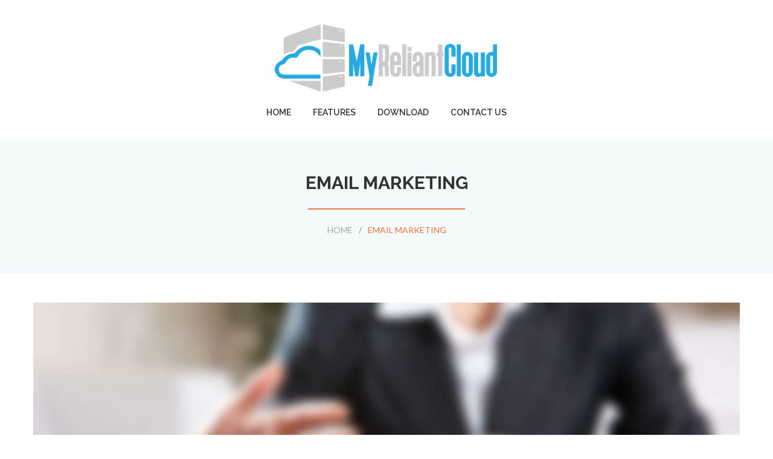

--- FILE ---
content_type: text/html; charset=UTF-8
request_url: https://www.myreliantcloud.com/category/email-marketing/
body_size: 17585
content:
<!DOCTYPE html>
<html lang="en-US">
<head>
<meta charset="UTF-8">
<link rel="profile" href="https://gmpg.org/xfn/11">
<link rel="pingback" href="https://www.myreliantcloud.com/xmlrpc.php">

<meta name="viewport" content="width=device-width, initial-scale=1, maximum-scale=1, user-scalable=no" />
<title>Email Marketing &#8211; MyReliantCloud</title>
<meta name='robots' content='max-image-preview:large' />
<link rel='dns-prefetch' href='//maps-api-ssl.google.com' />
<link rel='dns-prefetch' href='//fonts.googleapis.com' />
<link rel="alternate" type="application/rss+xml" title="MyReliantCloud &raquo; Feed" href="https://www.myreliantcloud.com/feed/" />
<link rel="alternate" type="application/rss+xml" title="MyReliantCloud &raquo; Comments Feed" href="https://www.myreliantcloud.com/comments/feed/" />
<link rel="alternate" type="application/rss+xml" title="MyReliantCloud &raquo; Email Marketing Category Feed" href="https://www.myreliantcloud.com/category/email-marketing/feed/" />
<style id='wp-img-auto-sizes-contain-inline-css' type='text/css'>
img:is([sizes=auto i],[sizes^="auto," i]){contain-intrinsic-size:3000px 1500px}
/*# sourceURL=wp-img-auto-sizes-contain-inline-css */
</style>
<link rel='stylesheet' id='cherry-testi-swiper-css' href='https://www.myreliantcloud.com/wp-content/plugins/cherry-testi/includes/swiper/css/swiper.min.css?ver=4.3.5' type='text/css' media='all' />
<link rel='stylesheet' id='cherry-testi-css' href='https://www.myreliantcloud.com/wp-content/plugins/cherry-testi/public/assets/css/style.css?ver=1.1.3' type='text/css' media='all' />
<link rel='stylesheet' id='jquery-swiper-css' href='https://www.myreliantcloud.com/wp-content/themes/financegroup/assets/css/swiper.min.css?ver=3.3.0' type='text/css' media='all' />
<style id='wp-emoji-styles-inline-css' type='text/css'>

	img.wp-smiley, img.emoji {
		display: inline !important;
		border: none !important;
		box-shadow: none !important;
		height: 1em !important;
		width: 1em !important;
		margin: 0 0.07em !important;
		vertical-align: -0.1em !important;
		background: none !important;
		padding: 0 !important;
	}
/*# sourceURL=wp-emoji-styles-inline-css */
</style>
<style id='wp-block-library-inline-css' type='text/css'>
:root{--wp-block-synced-color:#7a00df;--wp-block-synced-color--rgb:122,0,223;--wp-bound-block-color:var(--wp-block-synced-color);--wp-editor-canvas-background:#ddd;--wp-admin-theme-color:#007cba;--wp-admin-theme-color--rgb:0,124,186;--wp-admin-theme-color-darker-10:#006ba1;--wp-admin-theme-color-darker-10--rgb:0,107,160.5;--wp-admin-theme-color-darker-20:#005a87;--wp-admin-theme-color-darker-20--rgb:0,90,135;--wp-admin-border-width-focus:2px}@media (min-resolution:192dpi){:root{--wp-admin-border-width-focus:1.5px}}.wp-element-button{cursor:pointer}:root .has-very-light-gray-background-color{background-color:#eee}:root .has-very-dark-gray-background-color{background-color:#313131}:root .has-very-light-gray-color{color:#eee}:root .has-very-dark-gray-color{color:#313131}:root .has-vivid-green-cyan-to-vivid-cyan-blue-gradient-background{background:linear-gradient(135deg,#00d084,#0693e3)}:root .has-purple-crush-gradient-background{background:linear-gradient(135deg,#34e2e4,#4721fb 50%,#ab1dfe)}:root .has-hazy-dawn-gradient-background{background:linear-gradient(135deg,#faaca8,#dad0ec)}:root .has-subdued-olive-gradient-background{background:linear-gradient(135deg,#fafae1,#67a671)}:root .has-atomic-cream-gradient-background{background:linear-gradient(135deg,#fdd79a,#004a59)}:root .has-nightshade-gradient-background{background:linear-gradient(135deg,#330968,#31cdcf)}:root .has-midnight-gradient-background{background:linear-gradient(135deg,#020381,#2874fc)}:root{--wp--preset--font-size--normal:16px;--wp--preset--font-size--huge:42px}.has-regular-font-size{font-size:1em}.has-larger-font-size{font-size:2.625em}.has-normal-font-size{font-size:var(--wp--preset--font-size--normal)}.has-huge-font-size{font-size:var(--wp--preset--font-size--huge)}.has-text-align-center{text-align:center}.has-text-align-left{text-align:left}.has-text-align-right{text-align:right}.has-fit-text{white-space:nowrap!important}#end-resizable-editor-section{display:none}.aligncenter{clear:both}.items-justified-left{justify-content:flex-start}.items-justified-center{justify-content:center}.items-justified-right{justify-content:flex-end}.items-justified-space-between{justify-content:space-between}.screen-reader-text{border:0;clip-path:inset(50%);height:1px;margin:-1px;overflow:hidden;padding:0;position:absolute;width:1px;word-wrap:normal!important}.screen-reader-text:focus{background-color:#ddd;clip-path:none;color:#444;display:block;font-size:1em;height:auto;left:5px;line-height:normal;padding:15px 23px 14px;text-decoration:none;top:5px;width:auto;z-index:100000}html :where(.has-border-color){border-style:solid}html :where([style*=border-top-color]){border-top-style:solid}html :where([style*=border-right-color]){border-right-style:solid}html :where([style*=border-bottom-color]){border-bottom-style:solid}html :where([style*=border-left-color]){border-left-style:solid}html :where([style*=border-width]){border-style:solid}html :where([style*=border-top-width]){border-top-style:solid}html :where([style*=border-right-width]){border-right-style:solid}html :where([style*=border-bottom-width]){border-bottom-style:solid}html :where([style*=border-left-width]){border-left-style:solid}html :where(img[class*=wp-image-]){height:auto;max-width:100%}:where(figure){margin:0 0 1em}html :where(.is-position-sticky){--wp-admin--admin-bar--position-offset:var(--wp-admin--admin-bar--height,0px)}@media screen and (max-width:600px){html :where(.is-position-sticky){--wp-admin--admin-bar--position-offset:0px}}

/*# sourceURL=wp-block-library-inline-css */
</style><style id='global-styles-inline-css' type='text/css'>
:root{--wp--preset--aspect-ratio--square: 1;--wp--preset--aspect-ratio--4-3: 4/3;--wp--preset--aspect-ratio--3-4: 3/4;--wp--preset--aspect-ratio--3-2: 3/2;--wp--preset--aspect-ratio--2-3: 2/3;--wp--preset--aspect-ratio--16-9: 16/9;--wp--preset--aspect-ratio--9-16: 9/16;--wp--preset--color--black: #000000;--wp--preset--color--cyan-bluish-gray: #abb8c3;--wp--preset--color--white: #ffffff;--wp--preset--color--pale-pink: #f78da7;--wp--preset--color--vivid-red: #cf2e2e;--wp--preset--color--luminous-vivid-orange: #ff6900;--wp--preset--color--luminous-vivid-amber: #fcb900;--wp--preset--color--light-green-cyan: #7bdcb5;--wp--preset--color--vivid-green-cyan: #00d084;--wp--preset--color--pale-cyan-blue: #8ed1fc;--wp--preset--color--vivid-cyan-blue: #0693e3;--wp--preset--color--vivid-purple: #9b51e0;--wp--preset--gradient--vivid-cyan-blue-to-vivid-purple: linear-gradient(135deg,rgb(6,147,227) 0%,rgb(155,81,224) 100%);--wp--preset--gradient--light-green-cyan-to-vivid-green-cyan: linear-gradient(135deg,rgb(122,220,180) 0%,rgb(0,208,130) 100%);--wp--preset--gradient--luminous-vivid-amber-to-luminous-vivid-orange: linear-gradient(135deg,rgb(252,185,0) 0%,rgb(255,105,0) 100%);--wp--preset--gradient--luminous-vivid-orange-to-vivid-red: linear-gradient(135deg,rgb(255,105,0) 0%,rgb(207,46,46) 100%);--wp--preset--gradient--very-light-gray-to-cyan-bluish-gray: linear-gradient(135deg,rgb(238,238,238) 0%,rgb(169,184,195) 100%);--wp--preset--gradient--cool-to-warm-spectrum: linear-gradient(135deg,rgb(74,234,220) 0%,rgb(151,120,209) 20%,rgb(207,42,186) 40%,rgb(238,44,130) 60%,rgb(251,105,98) 80%,rgb(254,248,76) 100%);--wp--preset--gradient--blush-light-purple: linear-gradient(135deg,rgb(255,206,236) 0%,rgb(152,150,240) 100%);--wp--preset--gradient--blush-bordeaux: linear-gradient(135deg,rgb(254,205,165) 0%,rgb(254,45,45) 50%,rgb(107,0,62) 100%);--wp--preset--gradient--luminous-dusk: linear-gradient(135deg,rgb(255,203,112) 0%,rgb(199,81,192) 50%,rgb(65,88,208) 100%);--wp--preset--gradient--pale-ocean: linear-gradient(135deg,rgb(255,245,203) 0%,rgb(182,227,212) 50%,rgb(51,167,181) 100%);--wp--preset--gradient--electric-grass: linear-gradient(135deg,rgb(202,248,128) 0%,rgb(113,206,126) 100%);--wp--preset--gradient--midnight: linear-gradient(135deg,rgb(2,3,129) 0%,rgb(40,116,252) 100%);--wp--preset--font-size--small: 13px;--wp--preset--font-size--medium: 20px;--wp--preset--font-size--large: 36px;--wp--preset--font-size--x-large: 42px;--wp--preset--spacing--20: 0.44rem;--wp--preset--spacing--30: 0.67rem;--wp--preset--spacing--40: 1rem;--wp--preset--spacing--50: 1.5rem;--wp--preset--spacing--60: 2.25rem;--wp--preset--spacing--70: 3.38rem;--wp--preset--spacing--80: 5.06rem;--wp--preset--shadow--natural: 6px 6px 9px rgba(0, 0, 0, 0.2);--wp--preset--shadow--deep: 12px 12px 50px rgba(0, 0, 0, 0.4);--wp--preset--shadow--sharp: 6px 6px 0px rgba(0, 0, 0, 0.2);--wp--preset--shadow--outlined: 6px 6px 0px -3px rgb(255, 255, 255), 6px 6px rgb(0, 0, 0);--wp--preset--shadow--crisp: 6px 6px 0px rgb(0, 0, 0);}:where(.is-layout-flex){gap: 0.5em;}:where(.is-layout-grid){gap: 0.5em;}body .is-layout-flex{display: flex;}.is-layout-flex{flex-wrap: wrap;align-items: center;}.is-layout-flex > :is(*, div){margin: 0;}body .is-layout-grid{display: grid;}.is-layout-grid > :is(*, div){margin: 0;}:where(.wp-block-columns.is-layout-flex){gap: 2em;}:where(.wp-block-columns.is-layout-grid){gap: 2em;}:where(.wp-block-post-template.is-layout-flex){gap: 1.25em;}:where(.wp-block-post-template.is-layout-grid){gap: 1.25em;}.has-black-color{color: var(--wp--preset--color--black) !important;}.has-cyan-bluish-gray-color{color: var(--wp--preset--color--cyan-bluish-gray) !important;}.has-white-color{color: var(--wp--preset--color--white) !important;}.has-pale-pink-color{color: var(--wp--preset--color--pale-pink) !important;}.has-vivid-red-color{color: var(--wp--preset--color--vivid-red) !important;}.has-luminous-vivid-orange-color{color: var(--wp--preset--color--luminous-vivid-orange) !important;}.has-luminous-vivid-amber-color{color: var(--wp--preset--color--luminous-vivid-amber) !important;}.has-light-green-cyan-color{color: var(--wp--preset--color--light-green-cyan) !important;}.has-vivid-green-cyan-color{color: var(--wp--preset--color--vivid-green-cyan) !important;}.has-pale-cyan-blue-color{color: var(--wp--preset--color--pale-cyan-blue) !important;}.has-vivid-cyan-blue-color{color: var(--wp--preset--color--vivid-cyan-blue) !important;}.has-vivid-purple-color{color: var(--wp--preset--color--vivid-purple) !important;}.has-black-background-color{background-color: var(--wp--preset--color--black) !important;}.has-cyan-bluish-gray-background-color{background-color: var(--wp--preset--color--cyan-bluish-gray) !important;}.has-white-background-color{background-color: var(--wp--preset--color--white) !important;}.has-pale-pink-background-color{background-color: var(--wp--preset--color--pale-pink) !important;}.has-vivid-red-background-color{background-color: var(--wp--preset--color--vivid-red) !important;}.has-luminous-vivid-orange-background-color{background-color: var(--wp--preset--color--luminous-vivid-orange) !important;}.has-luminous-vivid-amber-background-color{background-color: var(--wp--preset--color--luminous-vivid-amber) !important;}.has-light-green-cyan-background-color{background-color: var(--wp--preset--color--light-green-cyan) !important;}.has-vivid-green-cyan-background-color{background-color: var(--wp--preset--color--vivid-green-cyan) !important;}.has-pale-cyan-blue-background-color{background-color: var(--wp--preset--color--pale-cyan-blue) !important;}.has-vivid-cyan-blue-background-color{background-color: var(--wp--preset--color--vivid-cyan-blue) !important;}.has-vivid-purple-background-color{background-color: var(--wp--preset--color--vivid-purple) !important;}.has-black-border-color{border-color: var(--wp--preset--color--black) !important;}.has-cyan-bluish-gray-border-color{border-color: var(--wp--preset--color--cyan-bluish-gray) !important;}.has-white-border-color{border-color: var(--wp--preset--color--white) !important;}.has-pale-pink-border-color{border-color: var(--wp--preset--color--pale-pink) !important;}.has-vivid-red-border-color{border-color: var(--wp--preset--color--vivid-red) !important;}.has-luminous-vivid-orange-border-color{border-color: var(--wp--preset--color--luminous-vivid-orange) !important;}.has-luminous-vivid-amber-border-color{border-color: var(--wp--preset--color--luminous-vivid-amber) !important;}.has-light-green-cyan-border-color{border-color: var(--wp--preset--color--light-green-cyan) !important;}.has-vivid-green-cyan-border-color{border-color: var(--wp--preset--color--vivid-green-cyan) !important;}.has-pale-cyan-blue-border-color{border-color: var(--wp--preset--color--pale-cyan-blue) !important;}.has-vivid-cyan-blue-border-color{border-color: var(--wp--preset--color--vivid-cyan-blue) !important;}.has-vivid-purple-border-color{border-color: var(--wp--preset--color--vivid-purple) !important;}.has-vivid-cyan-blue-to-vivid-purple-gradient-background{background: var(--wp--preset--gradient--vivid-cyan-blue-to-vivid-purple) !important;}.has-light-green-cyan-to-vivid-green-cyan-gradient-background{background: var(--wp--preset--gradient--light-green-cyan-to-vivid-green-cyan) !important;}.has-luminous-vivid-amber-to-luminous-vivid-orange-gradient-background{background: var(--wp--preset--gradient--luminous-vivid-amber-to-luminous-vivid-orange) !important;}.has-luminous-vivid-orange-to-vivid-red-gradient-background{background: var(--wp--preset--gradient--luminous-vivid-orange-to-vivid-red) !important;}.has-very-light-gray-to-cyan-bluish-gray-gradient-background{background: var(--wp--preset--gradient--very-light-gray-to-cyan-bluish-gray) !important;}.has-cool-to-warm-spectrum-gradient-background{background: var(--wp--preset--gradient--cool-to-warm-spectrum) !important;}.has-blush-light-purple-gradient-background{background: var(--wp--preset--gradient--blush-light-purple) !important;}.has-blush-bordeaux-gradient-background{background: var(--wp--preset--gradient--blush-bordeaux) !important;}.has-luminous-dusk-gradient-background{background: var(--wp--preset--gradient--luminous-dusk) !important;}.has-pale-ocean-gradient-background{background: var(--wp--preset--gradient--pale-ocean) !important;}.has-electric-grass-gradient-background{background: var(--wp--preset--gradient--electric-grass) !important;}.has-midnight-gradient-background{background: var(--wp--preset--gradient--midnight) !important;}.has-small-font-size{font-size: var(--wp--preset--font-size--small) !important;}.has-medium-font-size{font-size: var(--wp--preset--font-size--medium) !important;}.has-large-font-size{font-size: var(--wp--preset--font-size--large) !important;}.has-x-large-font-size{font-size: var(--wp--preset--font-size--x-large) !important;}
/*# sourceURL=global-styles-inline-css */
</style>

<style id='classic-theme-styles-inline-css' type='text/css'>
/*! This file is auto-generated */
.wp-block-button__link{color:#fff;background-color:#32373c;border-radius:9999px;box-shadow:none;text-decoration:none;padding:calc(.667em + 2px) calc(1.333em + 2px);font-size:1.125em}.wp-block-file__button{background:#32373c;color:#fff;text-decoration:none}
/*# sourceURL=/wp-includes/css/classic-themes.min.css */
</style>
<link rel='stylesheet' id='cherry-services-css' href='https://www.myreliantcloud.com/wp-content/plugins/cherry-services-list/public/assets/css/cherry-services.css?ver=1.4.7' type='text/css' media='all' />
<link rel='stylesheet' id='cherry-services-theme-css' href='https://www.myreliantcloud.com/wp-content/plugins/cherry-services-list/public/assets/css/cherry-services-theme.css?ver=1.4.7' type='text/css' media='all' />
<link rel='stylesheet' id='cherry-services-grid-css' href='https://www.myreliantcloud.com/wp-content/plugins/cherry-services-list/public/assets/css/cherry-services-grid.css?ver=1.4.7' type='text/css' media='all' />
<link rel='stylesheet' id='font-awesome-css' href='https://www.myreliantcloud.com/wp-content/themes/financegroup/assets/css/font-awesome.min.css?ver=4.6.3' type='text/css' media='all' />
<link rel='stylesheet' id='dashicons-css' href='https://www.myreliantcloud.com/wp-includes/css/dashicons.min.css?ver=6.9' type='text/css' media='all' />
<link rel='stylesheet' id='magnific-popup-css' href='https://www.myreliantcloud.com/wp-content/themes/financegroup/assets/css/magnific-popup.min.css?ver=1.1.0' type='text/css' media='all' />
<link rel='stylesheet' id='cherry-projects-styles-css' href='https://www.myreliantcloud.com/wp-content/plugins/cherry-projects/public/assets/css/styles.css?ver=1.2.15' type='text/css' media='all' />
<link rel='stylesheet' id='cherry-google-fonts-financegroup-css' href='//fonts.googleapis.com/css?family=Lato%3A400%2C400italic%7CRaleway%3A700%2C600%7CMontserrat%3A700&#038;subset=latin&#038;ver=6.9' type='text/css' media='all' />
<link rel='stylesheet' id='cherry-handler-css-css' href='https://www.myreliantcloud.com/wp-content/plugins/cherry-projects/cherry-framework/modules/cherry-handler/assets/css/cherry-handler-styles.min.css?ver=1.5.11' type='text/css' media='all' />
<link rel='stylesheet' id='tm-builder-swiper-css' href='https://www.myreliantcloud.com/wp-content/plugins/power-builder/framework/assets/css/swiper.min.css?ver=1.3.1' type='text/css' media='all' />
<link rel='stylesheet' id='tm-builder-modules-style-css' href='https://www.myreliantcloud.com/wp-content/plugins/power-builder/framework/assets/css/style.css?ver=1.3.1' type='text/css' media='all' />
<link rel='stylesheet' id='cherry-team-css' href='https://www.myreliantcloud.com/wp-content/plugins/cherry-team-members/public/assets/css/cherry-team.css?ver=1.4.6' type='text/css' media='all' />
<link rel='stylesheet' id='cherry-team-grid-css' href='https://www.myreliantcloud.com/wp-content/plugins/cherry-team-members/public/assets/css/cherry-team-grid.css?ver=1.4.6' type='text/css' media='all' />
<link rel='stylesheet' id='material-icons-css' href='https://www.myreliantcloud.com/wp-content/themes/financegroup/assets/css/material-icons.css?ver=2.2.0' type='text/css' media='all' />
<link rel='stylesheet' id='mercury-icons-css' href='https://www.myreliantcloud.com/wp-content/themes/financegroup/assets/css/mercury-icons.css?ver=1.0.0' type='text/css' media='all' />
<link rel='stylesheet' id='financegroup-theme-style-css' href='https://www.myreliantcloud.com/wp-content/themes/financegroup/style.css?ver=1.0.0' type='text/css' media='all' />
<style id='financegroup-theme-style-inline-css' type='text/css'>
.footer-area-wrap{ background-image: url( https://www.myreliantcloud.com/wp-content/themes/financegroup/assets/images/bg_image.jpg ); }
/*# sourceURL=financegroup-theme-style-inline-css */
</style>
<script type="text/javascript" src="https://www.myreliantcloud.com/wp-includes/js/jquery/jquery.min.js?ver=3.7.1" id="jquery-core-js"></script>
<script type="text/javascript" src="https://www.myreliantcloud.com/wp-includes/js/jquery/jquery-migrate.min.js?ver=3.4.1" id="jquery-migrate-js"></script>
<link rel="https://api.w.org/" href="https://www.myreliantcloud.com/wp-json/" /><link rel="alternate" title="JSON" type="application/json" href="https://www.myreliantcloud.com/wp-json/wp/v2/categories/3" /><link rel="EditURI" type="application/rsd+xml" title="RSD" href="https://www.myreliantcloud.com/xmlrpc.php?rsd" />
<meta name="generator" content="WordPress 6.9" />
<style type="text/css">.recentcomments a{display:inline !important;padding:0 !important;margin:0 !important;}</style><link rel="icon" href="https://www.myreliantcloud.com/wp-content/uploads/2018/11/cropped-MyReliantCloud-siteicon-32x32.png" sizes="32x32" />
<link rel="icon" href="https://www.myreliantcloud.com/wp-content/uploads/2018/11/cropped-MyReliantCloud-siteicon-192x192.png" sizes="192x192" />
<link rel="apple-touch-icon" href="https://www.myreliantcloud.com/wp-content/uploads/2018/11/cropped-MyReliantCloud-siteicon-180x180.png" />
<meta name="msapplication-TileImage" content="https://www.myreliantcloud.com/wp-content/uploads/2018/11/cropped-MyReliantCloud-siteicon-270x270.png" />
<style type="text/css">/* #Typography */body {font-style: normal;font-weight: 400;font-size: 16px;line-height: 1.625;font-family: Lato, sans-serif;letter-spacing: 0em;text-align: left;color: #848484;}h1,.h1-style {font-style: normal;font-weight: 700;font-size: 28px;line-height: 1.25;font-family: Raleway, sans-serif;letter-spacing: 0em;text-align: inherit;color: #333333;}h2,.h2-style {font-style: normal;font-weight: 700;font-size: 18px;line-height: 1.15;font-family: Raleway, sans-serif;letter-spacing: 0em;text-align: inherit;color: #333333;}h3,.h3-style {font-style: normal;font-weight: 700;font-size: 21px;line-height: 1.15;font-family: Raleway, sans-serif;letter-spacing: 0em;text-align: inherit;color: #313131;}h4,.h4-style {font-style: normal;font-weight: 700;font-size: 19px;line-height: 1.3;font-family: Raleway, sans-serif;letter-spacing: 0em;text-align: inherit;color: #313131;}h5,.h5-style {font-style: normal;font-weight: 700;font-size: 16px;line-height: 1.5;font-family: Raleway, sans-serif;letter-spacing: 0em;text-align: inherit;color: #313131;}h6,.h6-style {font-style: normal;font-weight: 700;font-size: 14px;line-height: 1.5;font-family: Raleway, sans-serif;letter-spacing: 0em;text-align: inherit;color: #313131;}@media (min-width: 992px) {h1,.h1-style { font-size: 56px; }h2,.h2-style { font-size: 30px; }h3,.h3-style { font-size: 26px; }h4,.h4-style { font-size: 20px; }}a { color: #f0a388; }h1 a:hover,h2 a:hover,h3 a:hover,h4 a:hover,h5 a:hover,h6 a:hover,.not-found .page-title,a:hover { color: #e9713c; }/* #Invert Color Scheme */.invert { color: #b5b5b5; }.invert h1 { color: #ffffff; }.invert h2 { color: #ffffff; }.invert h3 { color: #ffffff; }.invert h4 { color: #ffffff; }.invert h5 { color: #ffffff; }.invert h6 { color: #ffffff; }.invert a { color: #ffffff; }.invert a:hover { color: #e9713c; }.text-accent-1 { color: #1ea69a; }.invert .text-accent-1 { color: #e9713c;}.text-accent-2 { color: #e9713c; }.invert .text-accent-2 { color: #cde2e0; }.text-accent-3 { color: #313131; }.invert .text-accent-3 { color: #ffffff; }/* #Layout */@media (min-width: 1200px) {.site .container {max-width: 1200px;}}/* #404 */body.error404 .site-content {background-color: #f9b707;background-repeat: no-repeat;background-position: center top;background-attachment: scroll;}.error-404 .btn-secondary{background-color: #1ea69a;border-color: #1ea69a;}.tm_section_specialty .tm_pb_column_single:before {background-color: rgb(56,192,180);}.separators > *:before {background-color: rgba(49,49,49,0.1);}/* #Elements */blockquote {color: #313131;background-color: rgba(30,166,154,0.05);font-style: italic;font-weight: 400;font-size: 18px;line-height: 1.7;font-family: Lato, sans-serif;letter-spacing: 0em;}blockquote:before {color: #313131;}blockquote cite {color: #e9713c;font-style: normal;font-weight: 700;font-size: 16px;line-height: 1.5;font-family: Raleway, sans-serif;letter-spacing: 0em;}code {color: #b5b5b5;background-color: #e9713c;border-color: #e9713c;font-family: Lato, sans-serif;}.dropcaps {background-color: #1ea69a;color: #b5b5b5;}/*List*/.entry-content ol >li:before,.site-main ol >li:before,.entry-content ul:not([class]) > li:before,.site-main ul:not([class]) > li:before {color: #e9713c;}ul li:before{background-color: #e9713c;}/* Page preloader */.page-preloader-cover .ouro .anim {background: none repeat scroll 0 0 #e9713c;}.page-title:before{background: #e9713c;}/* #Header */.header-container {background-color: #ffffff;background-image: url();background-repeat: no-repeat;background-position: center top;background-attachment: scroll;}@media (min-width: 1200px ) {.site-header.style-5.transparent .header-container {max-width: calc(1200px - 50px);}}/* ##Logo */.site-logo {font-style: normal;font-weight: 700;font-size: 40px;font-family: Montserrat, sans-serif;}.site-logo__link,.site-logo__link:hover {color: #e9713c;}/* ##Top Panel */.top-panel {background-color: #2a2f33;}.top-panel .social-list a{color: #313131;}.top-panel .social-list a:hover{color: #1ea69a;}.top-panel.invert .social-list a{color: #cde2e0;}.top-panel.invert .social-list a:hover{color: #1ea69a;}.site-header-cart .cart-contents i {color: rgb(196,196,196);}.invert .site-header-cart .cart-contents i {color: #b5b5b5;}.site-header-cart .cart-contents:hover i,.invert .site-header-cart .cart-contents:hover i{color: #f0a388;}/*Contact block*/.site-header .contact-block__label,.contact-block a,.contact-block__text{color:#313131;}.site-header .invert .contact-block__label,.invert .contact-block a,.invert .contact-block__text{color: #cde2e0;}.invert .contact-block a:hover{color: #1ea69a;}.contact-block__icon{color: #1ea69a;}.invert .contact-block__icon{color: #cde2e0;}/* #Fields */input[type='text'],input[type='email'],input[type='url'],input[type='password'],input[type='search'],input[type='number'],input[type='tel'],input[type='range'],input[type='date'],input[type='month'],input[type='week'],input[type='time'],input[type='datetime'],input[type='datetime-local'],input[type='color'],select,textarea {color: #313131;}::-webkit-input-placeholder {rgb(158,158,158);font-style: italic;}::-moz-placeholder {rgb(158,158,158);font-style: italic;}:-moz-placeholder {rgb(158,158,158);font-style: italic;}:-ms-input-placeholder {rgb(158,158,158);font-style: italic;}/* #Search Form */.search-form__field {color: #848484;}.search-form__input-wrap i,.search-form__toggle,.search-form__close {color: #313131;}.invert .search-form__toggle,.invert .search-form__close {color: #b5b5b5;}.search-form__toggle:hover,.invert .search-form__toggle:hover,.search-form__close:hover,.invert .search-form__close:hover{color: #f0a388;}.top-panel .search-form__submit,.header-container .search-form__submit,.mobile-panel .search-form__submit{color: #e9713c;}.top-panel .search-form__submit:hover,.header-container .search-form__submit:hover,.mobile-panel .search-form__submit:hover,.top-panel.invert .search-form__submit:hover,.header-container.invert .search-form__submit:hover,.mobile-panel.invert .search-form__submit:hover{color: #f0a388;} {color: #b5b5b5; }::-webkit-input-placeholder { color: #b5b5b5; }::-moz-placeholder { color: #b5b5b5; }:-moz-placeholder { color: #b5b5b5; }:-ms-input-placeholder { color: #b5b5b5; }.header-container.invert .search-form__field {color: #b5b5b5; }.header-container.invert .search-form__field::-webkit-input-placeholder { color: #b5b5b5; }.header-container.invert .search-form__field::-moz-placeholder { color: #b5b5b5; }.header-container.invert .search-form__field:-moz-placeholder { color: #b5b5b5; }.header-container.invert .search-form__field:-ms-input-placeholder { color: #b5b5b5; }/* #Comment, Contact, Password Forms */[class^="comment-form-"] i{color: rgb(196,196,196);}.comment-form .submit,.wpcf7-submit,.post-password-form label + input {color: #ffffff;background-color: #1ea69a;border-color: #1ea69a;}.comment-form .submit:hover,.wpcf7-submit:hover,.post-password-form label + input:hover {color: #ffffff;background-color: #e9713c;border-color: #e9713c;}.comment-form .submit:active,.wpcf7-submit:active,.post-password-form label + input:active {box-shadow: 0 0 10px #e9713c;}.share-btns__link {color: #e9713c;}.share-btns__link:hover {color: #f0a388;}.social-list--footer .menu-item a:hover {color: #1ea69a;}.social-list--widget a {color: #ffffff;background-color: rgba(49,49,49,0.15);}.social-list--widget a:hover {color: #ffffff;background-color: #e9713c;}#tm_builder_outer_content .tm_pb_team_member.tm_pb_module .tm_pb_member_social_links li a {color: #e9713c;}#tm_builder_outer_content .tm_pb_team_member.tm_pb_module .tm_pb_member_social_links li a:hover {color: #1ea69a;}/* #Main Menu */.main-navigation .menu-item a {font-style: normal;font-weight: 600;font-size: 14px;line-height: 1.4;font-family: Raleway, sans-serif;letter-spacing: 0em;}.main-navigation .menu > li:after {background-color: #e9713c;}.main-navigation .menu > li > a,.invert .main-navigation.vertical-menu .menu > li > a,.invert .main-navigation .menu.isStuck > li > a,.invert .main-navigation.mobile-menu .menu > li > a,.invert .isStuck .menu-item__desc{color: #313131;}.invert .main-navigation > .menu > li > a {color: #b5b5b5;}.main-navigation .menu > li > a:hover {color: #1ea69a;}@media (min-width: 768px) {.main-navigation .menu > li > a:hover {color: #313131;}}.main-navigation .menu > li.menu-hover > a,.main-navigation .menu > li.tm-mega-menu-hover > a,.main-navigation .menu > li.current_page_item > a,.main-navigation .menu > li.current_page_ancestor > a,.main-navigation .menu > li.current-menu-item > a,.main-navigation .menu > li.current-menu-ancestor > a,.invert .main-navigation.vertical-menu .menu > li > a:hover,.invert .main-navigation.vertical-menu .menu > li.menu-hover > a,.invert .main-navigation.vertical-menu .menu > li.current_page_item > a,.invert .main-navigation.vertical-menu .menu > li.current_page_ancestor > a,.invert .main-navigation.vertical-menu .menu > li.current-menu-item > a,.invert .main-navigation.vertical-menu .menu > li.current-menu-ancestor > a,.invert .main-navigation .menu.isStuck > li > a:hover,.invert .main-navigation .menu.isStuck > li.menu-hover > a,.invert .main-navigation .menu.isStuck > li.current_page_item > a,.invert .main-navigation .menu.isStuck > li.current_page_ancestor > a,.invert .main-navigation .menu.isStuck > li.current-menu-item > a,.invert .main-navigation .menu.isStuck > li.current-menu-ancestor > a,.invert .main-navigation.mobile-menu .menu > li > a:hover,.invert .main-navigation.mobile-menu .menu > li.menu-hover > a,.invert .main-navigation.mobile-menu .menu > li.current_page_item > a,.invert .main-navigation.mobile-menu .menu > li.current_page_ancestor > a,.invert .main-navigation.mobile-menu .menu > li.current-menu-item > a,.invert .main-navigation.mobile-menu .menu > li.current-menu-ancestor > a{color: #1ea69a;}.main-navigation ul ul a {color: #313131;}.main-navigation .sub-menu > li > a:hover,.main-navigation .sub-menu > li.menu-hover > a,.main-navigation .sub-menu > li.current_page_item > a,.main-navigation .sub-menu > li.current_page_ancestor > a,.main-navigation .sub-menu > li.current-menu-item > a,.main-navigation .sub-menu > li.current-menu-ancestor > a {color: #1ea69a;}.menu-item__desc,.invert .sub-menu .menu-item__desc {color: #848484;}.invert .menu-item__desc {color: #b5b5b5;}.menu-toggle[aria-controls="main-menu"],.main-navigation .menu li .sub-menu-toggle,.main-navigation-buttons .navigation-button{color: #e9713c;}.main-navigation-buttons .navigation-button:hover {color: #1ea69a;}.menu-toggle .menu-toggle-inner,.menu-toggle .menu-toggle-inner:before,.menu-toggle .menu-toggle-inner:after {background-color: #e9713c;}.invert .menu-toggle .menu-toggle-inner,.invert .menu-toggle .menu-toggle-inner:before,.invert .menu-toggle .menu-toggle-inner:after {background-color: #e9713c;}.menu-toggle:hover .menu-toggle-inner,.menu-toggle:hover .menu-toggle-inner:before,.menu-toggle:hover .menu-toggle-inner:after,.invert .menu-toggle:hover .menu-toggle-inner,.invert .menu-toggle:hover .menu-toggle-inner:before,.invert .menu-toggle:hover .menu-toggle-inner:after{background-color: #1ea69a;}/* #Footer Menu */.footer-menu__items li a {color: #e9713c;}.invert .footer-menu__items li a {color: #ffffff;}.footer-menu__items li a:hover,.footer-menu__items li.current-menu-item a,.footer-menu__items li.current_page_item a,.invert .footer-menu__items li a:hover,.invert .footer-menu__items li.current-menu-item a,.invert .footer-menu__items li.current_page_item a {color: #f0a388;}/* #Top Menu */.top-panel__menu .menu-item.current-menu-item a,.top-panel__menu .menu-item.current_page_item a {color: #e9713c;}.invert .top-panel__menu .menu-item.current-menu-item a,.invert .top-panel__menu .menu-item.current_page_item a {color: #f0a388;}.main-navigation{font-family: Raleway, sans-serif;}.main-navigation:not(.vertical-menu) .sub-menu a{color: #848484;}.main-navigation:not(.vertical-menu) .sub-menu a:hover{color: #1ea69a;background-color: #cde2e0;}.invert .menu-toggle[aria-controls="main-menu"],.invert .main-navigation .menu li .sub-menu-toggle{color: #b5b5b5;}.invert .main-navigation.isStuck .menu > li > a,.invert .main-navigation.mobile-menu .menu > li > a{color: #b5b5b5;}/* #Entry Meta */.sticky__label {color: #ffffff;background-color: #1ea69a;margin-top: calc(((16px * 1.5) - 30px) / 2);}.posts-list--default .sticky__label {margin-top: calc(((19px * 1.3) - 30px) / 2);}@media (min-width: 992px) {.posts-list--default .sticky__label {margin-top: calc(((20px * 1.3) - 30px) / 2);}}.invert .entry-meta a {color: #e9713c;}.entry-meta a {color: #f0a388;}.entry-meta a:hover {color: #e9713c;}.entry-meta,.posted-by a,.invert .entry-meta,.invert .posted-by a {color: rgba(132,132,132,0.7);}.posted-by a:hover,.invert .posted-by a:hover {color: #e9713c;}@media (min-width: 544px) {.single-modern-header .entry-meta {font-size: 16px;}}.invert.invert_primary .entry-meta a,.invert.invert_primary .entry-meta {color: #ffffff;}.invert.invert_primary .entry-meta a:hover {color: #e9713c;}.single-modern-header .posted-by {font-weight: 700;font-size: 14px;line-height: 1.3;font-family: Raleway, sans-serif;letter-spacing: 0em;}.single-modern-header .entry-title {font-size: 15px;}@media (min-width: 544px) {.single-modern-header .posted-by {font-size: 19px;}.single-modern-header .entry-title {font-size: 18px;}}@media (min-width: 992px) {.single-modern-header .posted-by {font-size: 20px;}.single-modern-header .entry-title {font-size: 30px;}}.single-modern-header:not(.invert) .posted-by,.single-modern-header:not(.invert) .posted-by a {color: #e9713c}.entry-meta i {color: rgb(196,196,196);}.invert .entry-meta i {color: #b5b5b5;}/* #Post Format */.comment-content-wrap:before {border-color: transparent #e9713c transparent transparent;}.comment .fn {color: #1ea69a;}.comment .comment-content p {font-size: 15px;}.format-link .post-featured-content {background-color: #1ea69a;}.format-link .post-featured-content a:hover {color: #ffffff;}/* #Author Bio */.comment-reply-title:before,.comments-title:before {background-color: #e9713c;}.post-author__title a {color: #e9713c;}.post-author__title a:hover {color: #f0a388;}.post-author-bio {background-color: rgba(30,166,154,0.05);}.post-author-bio .post-author__content {font-size: 15px;}/* #Comments */.comment .comment-date {font-style: /* Variable not found */;font-size: /* Variable not found */;}.comment .comment-date__link {color: #f0a388;}.comment .comment-date__link:hover {color: #e9713c;}.comment .comment-content p {font-size: 13px;}.comment-reply-link,#cancel-comment-reply-link {font-size: /* Variable not found */;}.comment-reply-link {font-style: /* Variable not found */;}#cancel-comment-reply-link,.comment-reply-link {color: #1ea69a;}#cancel-comment-reply-link:hover,.comment-reply-link:hover {color: #e9713c;}/* #Swiper navigation*/tm-testi.swiper-pagination-bullet {border-color: rgba(30,166,154,0.3);background-color: rgba(30,166,154,0.3);}.swiper-pagination-bullet-active {border-color: #1ea69a;background-color: #1ea69a;}.swiper-pagination-bullet:hover {border-color: #1ea69a !important;}.tm-testi .swiper-pagination-bullet {border-color: rgba(255,255,255,0.3);background-color: rgba(255,255,255,0.3);}.tm-testi .swiper-pagination-bullet-active {border-color: #ffffff;background-color: #ffffff;}.tm-testi .swiper-pagination-bullet:hover {border-color: #ffffff !important;}.swiper-button-next,.swiper-button-prev {color: #ffffff;background-color: #e9713c;}.swiper-button-next:not(.swiper-button-disabled):hover,.swiper-button-prev:not(.swiper-button-disabled):hover {color: #ffffff;background-color: #1ea69a;}/* Image pop-up */a[data-popup="magnificPopup"]:before,.mini-gallery a:before {background-color: #1ea69a;}/* Audio list */.wp-playlist.wp-audio-playlist.wp-playlist-light {background-color: #313131;border-color: #313131;}.wp-playlist.wp-audio-playlist.wp-playlist-light .wp-playlist-caption {color: #848484;}.wp-playlist.wp-audio-playlist .wp-playlist-current-item .wp-playlist-caption .wp-playlist-item-title {font-style: normal;font-weight: 700;font-size: 14px;line-height: 1.5;font-family: Raleway, sans-serif;letter-spacing: 0em;color: #313131;}.wp-playlist.wp-audio-playlist.wp-playlist-dark .wp-playlist-current-item .wp-playlist-caption .wp-playlist-item-title {color: #ffffff;}.single .site-content .post .entry-title:before {background-color: #e9713c;}[class*="blog-grid"] .post .entry-title,[class*="blog-masonry"] .post .entry-title,[class*="blog-vertical-justify"] .post .entry-title {font-size: 14px;line-height: 1.5;}/*Gallery Post Swiper*//* #Paginations */.site-content .page-links a,.site-content .page-numbers,#tm_builder_outer_content .pagination .page-numbers {color: #848484;}.site-content .page-links a:hover,.site-content .page-numbers:hover,.site-content .page-numbers.current {color: #e9713c;}.site-content .page-numbers.next,.site-content .page-numbers.prev,#tm_builder_outer_content .pagination .page-numbers.next,#tm_builder_outer_content .pagination .page-numbers.prev {color: #ffffff;background-color: #e9713c;}.site-content .page-numbers.next:hover,.site-content .page-numbers.prev:hover,#tm_builder_outer_content .pagination .page-numbers.next:hover,#tm_builder_outer_content .pagination .page-numbers.prev:hover{color: #ffffff;background-color: #1ea69a;}/* #Breadcrumbs */.breadcrumbs {background-color: rgba(30,166,154,0.05);}.breadcrumbs:before{background: linear-gradient(to bottom, rgb(18,18,18), rgb(54,54,54));}.breadcrumbs__item {font-style: normal;font-weight: 400;font-size: 14px;line-height: 1.7;font-family: Lato, sans-serif;letter-spacing: 0em;}.breadcrumbs__item-target {color: #e9713c;}.breadcrumbs .breadcrumbs__item-target{color: #e9713c;}.breadcrumbs .breadcrumbs__item a {color: rgba(132,132,132,0.7);}.breadcrumbs .breadcrumbs__item a:hover{color: #e9713c;}.comment-navigation, .posts-navigation, .post-navigation {background-color: #e9713c;font-style: normal;font-weight: 700;font-size: 14px;line-height: 1.5;font-family: Raleway, sans-serif;letter-spacing: 0em;}/* #Footer */.site-footer {background-color: #212426;}.invert.footer-container {color: #848484;}.site-footer .invert strong {color: #ffffff;}.footer-area-wrap {background-color: #212426;background-repeat: no-repeat;background-position: center top;background-attachment: scroll;background-size: cover;}.footer-menu{font-family: Raleway, sans-serif;}/* #ToTop button */#toTop {color: #ffffff;background-color: #1ea69a;}#toTop:hover {background-color: #e9713c;}/* #Magnific Popup*/.mfp-iframe-holder .mfp-close ,.mfp-image-holder .mfp-close {color: rgb(196,196,196);}.mfp-iframe-holder .mfp-close:hover,.mfp-image-holder .mfp-close:hover{color: #e9713c;}.mfp-iframe-holder .mfp-arrow:before,.mfp-iframe-holder .mfp-arrow:after,.mfp-image-holder .mfp-arrow:before,.mfp-image-holder .mfp-arrow:after{background-color: rgb(196,196,196);}.mfp-iframe-holder .mfp-arrow:hover:before,.mfp-iframe-holder .mfp-arrow:hover:after,.mfp-image-holder .mfp-arrow:hover:before,.mfp-image-holder .mfp-arrow:hover:after{background-color: #e9713c;}/* #Button Appearance Styles (regular scheme) */.btn,.btn-primary,.btn-secondary,.btn:hover,.btn-primary:hover,.btn-secondary:hover,.invert .btn-primary,.invert .btn-secondary,.invert .btn-primary:hover,.invert .btn-secondary:hover{color: #ffffff;}.btn,.btn-primary {background-color: #1ea69a;border-color: #1ea69a;}.btn:hover,.btn-primary:hover {background-color: #e9713c;border-color:#e9713c;}.btn:active,.btn-primary:active {box-shadow: 0 0 10px #cde2e0;}.btn-secondary {background-color: #e9713c;border-color: #e9713c;}.btn-secondary:hover {background-color: #1ea69a;border-color: #1ea69a;}.btn-secondary:active {box-shadow: 0 0 10px #1ea69a;}.error-404 .btn-secondary:hover {color: #ffffff;border-color: #ffffff;}.btn-default {color: #e9713c;}.btn-default:hover {color: #ffffff;background-color: #1ea69a;border-color: #1ea69a;}.btn-default:active {box-shadow: 0 0 10px #1ea69a;}/* #Button Appearance Styles (invert scheme) */.invert .btn,.invert .btn-primary,.invert .btn-secondary,.invert .btn-default {color: #ffffff;border-color: #ffffff;}.invert .btn-primary:hover,.invert .btn-secondary:hover,.invert .btn-default:hover {color: #e9713c;border-color: #ffffff;background-color: #ffffff;}/* #Widget Calendar */.widget_calendar caption {color: #e9713c;}.invert .widget_calendar caption {color: #b5b5b5;}.widget_calendar tbody td a,#tm_builder_outer_content .tm_pb_widget_area .widget_calendar table tbody td a {color: #848484;}.widget_calendar tbody td a:hover,#tm_builder_outer_content .tm_pb_widget_area .widget_calendar table tbody td a:hover {background-color: #e9713c;border-color: #e9713c;}.widget_calendar tbody td#today,#tm_builder_outer_content .tm_pb_widget_area .widget_calendar table tbody td#today {background-color: #e9713c;}.widget_calendar table thead th,.widget_calendar table tfoot a {font-style: normal;font-weight: 700;font-size: 14px !important;line-height: 1.5;font-family: Raleway, sans-serif;letter-spacing: 0em;color: #1ea69a;}.widget_calendar table tfoot a:hover {color: #e9713c;}/* #Widget Tag Cloud */.tagcloud a,.post__tags a {font-style: normal;font-weight: 700;font-size: 14px !important;line-height: 1.5;font-family: Raleway, sans-serif;letter-spacing: 0em;color: #ffffff;background-color: #1ea69a;}.tagcloud a:hover,.post__tags a:hover {background-color: #e9713c;}/* #Widget Recent Posts - Comments, Archive */.widget_recent_entries a,.widget_recent_comments a,.invert .widget_recent_entries a,.invert .widget_recent_comments a {font-style: normal;font-weight: 700;font-size: 16px !important;line-height: 1.5;font-family: Raleway, sans-serif;letter-spacing: 0em;color: #313131;}.widget_recent_entries a:hover,.widget_recent_comments a:hover {color: #e9713c;}.widget_recent_entries .post-date {color: #1ea69a;}.invert .widget_recent_entries .post-date {color: #e9713c;}.widget-title:after{background-color: #e9713c;}.invert .footer-area .widget_recent_entries a,.invert .footer-area .widget_recent_comments a,.invert .footer-area .widget_nav_menu a:hover{color: #e9713c;}.invert .footer-area .widget_recent_entries a:hover,.invert .footer-area .widget_recent_comments a:hover,.invert .footer-area .widget_nav_menu a{color: #b5b5b5;}.widget_archive {background-color: #e9713c;}.widget_categories ul li a {color: #848484;}.widget_categories ul li a:hover {color: #e9713c;}.widget_categories ul li:before {background-color: #848484;}.widget-taxonomy-tiles__content::before{background-color: #1ea69a;}.widget-taxonomy-tiles__inner:hover .widget-taxonomy-tiles__content::before { background-color: #e9713c; }.invert .widget-image-grid__content::before{background-color: #e9713c;}.invert .widget-image-grid__title a:hover,.invert .widget-image-grid__date:hover {color: #1ea69a;}.invert .widget-image-grid__terms a,.invert .widget-image-grid__author a:hover{color: #e9713c;}.invert .widget-image-grid__terms a:hover{color: #ffffff;}.invert .widget-image-grid__author,.invert .widget-image-grid__author a{color: #848484;}.widget-image-grid__terms,.widget-image-grid__author,.widget-image-grid__date {}.smart-slider__instance .sp-next-thumbnail-arrow:before,.smart-slider__instance .sp-next-thumbnail-arrow:after,.smart-slider__instance .sp-previous-thumbnail-arrow:before,.smart-slider__instance .sp-previous-thumbnail-arrow:after {background-color: #f0a388;}.smart-slider__instance .sp-arrow {color: rgb(196,196,196);background-color: #e9713c;}.smart-slider__instance .sp-next-arrow:hover,.smart-slider__instance .sp-previous-arrow:hover {color: #f0a388;}.smart-slider__instance[data-title="true"] .sp-image-container:after,.smart-slider__instance[data-content="true"] .sp-image-container:after,.smart-slider__instance[data-more-btn="true"] .sp-image-container:after,.smart-slider__instance .sp-button {background-color: rgba(233,113,60,0.3);}.smart-slider__instance .sp-button:hover,.smart-slider__instance .sp-button.sp-selected-button {background-color: #1ea69a;}.smart-slider__instance .sp-full-screen-button {color: #1ea69a;}.smart-slider__instance .sp-full-screen-button:hover {color: #e9713c;}.smart-slider__instance .sp-selected-thumbnail {border-color: #1ea69a;}.smart-slider__instance .sp-bottom-thumbnails .sp-selected-thumbnail,.smart-slider__instance .sp-top-thumbnails .sp-selected-thumbnail{border-color: #e9713c;}.smart-slider__instance p.sp-content {font-style: normal;font-weight: 400;font-size: 16px;line-height: 1.625;font-family: Lato, sans-serif;}.instagram__cover {background-color: rgba(30,166,154,0.8);}.widget-instagram .instagram__date {font-style: /* Variable not found */;color: #1ea69a;}.widget-instagram .instagram__caption {color: #e9713c;}.subscribe-block__input { color: #848484; }.subscribe-block__input-wrap i {color: rgb(196,196,196);}/* #Custom posts*/.widget-playlist-slider .sp-next-thumbnail-arrow:before,.widget-playlist-slider .sp-next-thumbnail-arrow:after,.widget-playlist-slider .sp-previous-thumbnail-arrow:before,.widget-playlist-slider .sp-previous-thumbnail-arrow:after,.widget-playlist-slider .sp-arrow.sp-previous-arrow:before,.widget-playlist-slider .sp-arrow.sp-previous-arrow:after,.widget-playlist-slider .sp-arrow.sp-next-arrow:before,.widget-playlist-slider .sp-arrow.sp-next-arrow:after{background-color: #f0a388;}.widget-playlist-slider .sp-right-thumbnails .sp-thumbnail-container:hover {background-color: #313131;}.widget-playlist-slider .sp-right-thumbnails .sp-thumbnail-container.sp-selected-thumbnail {background-color: #1ea69a;}.widget-playlist-slider .sp-thumbnail-container.sp-selected-thumbnail .sp-thumbnail .entry-meta,.widget-playlist-slider .sp-thumbnail-container.sp-selected-thumbnail .sp-thumbnail .posted-by,.widget-playlist-slider .sp-thumbnail-container.sp-selected-thumbnail .sp-thumbnail .sp-thumbnail-title{color: #b5b5b5;}.widget-playlist-slider .sp-slide--content-visible .sp-layer {background: linear-gradient(to bottom, rgba(233,113,60,0), rgba(233,113,60,0.8));}.widget-playlist-slider .sp-has-pointer .sp-selected-thumbnail:before,.widget-playlist-slider .sp-has-pointer .sp-selected-thumbnail:after{border-bottom-color: #1ea69a;}.widget-fpblock__item-inner {background: linear-gradient(to bottom, rgba(233,113,60,0), rgba(233,113,60,0.8));}@media (min-width: 992px) {.full-width-header-area .widget-fpblock__item-featured .widget-fpblock__item-title,.after-content-full-width-area .widget-fpblock__item-featured .widget-fpblock__item-title,.before-content-area .widget-fpblock__item-featured .widget-fpblock__item-title,.after-content-area .widget-fpblock__item-featured .widget-fpblock__item-title{font-style: normal;font-weight: 700;font-size: 26px;line-height: 1.15;font-family: Raleway, sans-serif;letter-spacing: 0em;}}/* #Contact-information*/.contact-information-widget .icon {color: #1ea69a;}.contact-information-widget .contact-information__item a {color: #848484;}.contact-information-widget .contact-information__item a:hover {color: #f0a388;}.invert .contact-information-widget .contact-information__item a {color: #b5b5b5;}.invert .contact-information-widget .contact-information__item a:hover {color: #ffffff;}.invert .contact-information-widget .icon {color: #e9713c;}.cherry-team.team-wrap.template-grid-boxes .team-listing_content{background-color: rgba(30,166,154,0.9);}.cherry-team.team-wrap.template-grid-boxes .team-listing_content a:hover,.team-container .cherry-team-filter_link {color: #e9713c;}.cherry-team.team-wrap.template-grid-boxes-2 .team-listing_image:before,.team-skills_bar {background-color: #313131;}.team-container .cherry-team-filter_link:hover,.team-container .cherry-team-filter_item.active .cherry-team-filter_link {color: #f0a388;}.team-skills_label,.team-skills_line:before{font-style: normal;font-weight: 700;font-size: 14px;line-height: 1.5;font-family: Raleway, sans-serif;letter-spacing: 0em;color: #313131;}.team-heading_subtitle {color: #848484;}.cherry-team.team-wrap .team-listing_position,.cherry-team.team-wrap.template-single .team-meta{font-style: /* Variable not found */;}.team-heading_title{font-size: 20px;line-height: 1.3;}.team-heading_title:before{background-color: #1ea69a;}.cherry-team .team-listing .team-item .team-meta_item,.cherry-team.team-wrap.template-single .team-meta{color: #1ea69a;}.cherry-team.template-grid-boxes .team-listing .team-item .team-meta_item{color: #e9713c;}.services-container .cherry-services-filter_link {color: #e9713c;}.services-container .cherry-services-filter_link:hover,.services-container .cherry-services-filter_item.active .cherry-services-filter_link {color: #f0a388;}.service-features_label {font-style: normal;font-weight: 700;font-size: 14px;line-height: 1.5;font-family: Raleway, sans-serif;letter-spacing: 0em;color: #313131;}.cherry-services .cherry-spinner-double-bounce .cherry-double-bounce1,.cherry-services .cherry-spinner-double-bounce .cherry-double-bounce2 {background-color: #1ea69a;}.tm_pb_cherry_services .services-item .service-link {color: #313131;}.tm_pb_cherry_services .services-item .service-link:hover {color: #ffffff;background: #1ea69a;}.tm_pb_cherry_services .services-item .title_wrap{font-size: 14px;line-height: 1.5;font-family: Raleway, sans-serif;font-weight: 700;letter-spacing: 0;}.template-default .title_wrap:before{background-color: #1ea69a;}.tm_pb_cherry_services .services-item .title_wrap a{color: #313131;}.tm_pb_cherry_services .services-item .title_wrap a:hover{color: #1ea69a;}.tm_pb_cherry_services .services-item .title_wrap a:before{background-color: #1ea69a;}/*Media Icon Template*/.tm_pb_cherry_services .template-media-icon .services-item .title_wrap{font-size: 14px;line-height: 1.5;font-family: Raleway, sans-serif;font-weight: 700;}.tm_pb_cherry_services .template-media-icon .services-item .title_wrap a{color: #313131;}.tm_pb_cherry_services .template-media-icon .services-item .title_wrap a:hover{color: #1ea69a;}.tm_pb_cherry_services .template-media-icon .icon-block{background-color: #1ea69a;color: #b5b5b5;}.tm_pb_cherry_services .template-media-icon .icon-block:before{background-color: #e9713c;}/*Single service page*/.services-single-item .title_wrap h2:before{background-color: #e9713c;}.services-single-item .post-thumbnail{background-color: #313131;}/*Single service Call to Action Block*/.services-single-item .cta_wrap{background-color: #1ea69a;}.services-single-item .cta_wrap *{color: #b5b5b5;}.services-single-item .service-cta h3 {font-size: 20px;line-height: 1.3;}.services-single-item .service-cta h3:before {background-color: #b5b5b5;}.services-single-item .service-cta .cta-button {background-color: #b5b5b5;color: #313131;border-color: #b5b5b5;}.services-single-item .service-cta .cta-button:hover {color: #b5b5b5;background-color: #cde2e0;border-color: #cde2e0;}.tm-testi blockquote {color: #ffffff;}.tm-testi blockquote footer,.tm-testi blockquote footer .tm-testi__item-name {font-style: normal;font-weight: 700;font-size: 14px;line-height: 1.5;font-family: Raleway, sans-serif;letter-spacing: 0em;color: #ffffff;}.tm-testi__item-avatar {border-color: #ffffff;}.tm-testi__item-body cite:before{color: #313131;}.tm-testi .swiper-container-3d .swiper-slide-shadow-left,.tm-testi .swiper-container-3d .swiper-slide-shadow-right {background-color: #313131;}.tm-testi--speech-bubble .tm-testi__item-body p:before {color: #1ea69a;}.cherry-projects-wrapper .projects-filters {background-color: #1ea69a;}.cherry-projects-wrapper .projects-filters ul.projects-filters-list li span,.cherry-projects-wrapper .projects-filters .order-filters {color: rgba(255,255,255,0.75);}.cherry-projects-wrapper .projects-filters ul.projects-filters-list li.active span,.cherry-projects-wrapper .projects-filters ul.projects-filters-list li span:hover,.cherry-projects-wrapper ul.order-filters > li span.current{color: #ffffff;}.cherry-projects-wrapper .projects-list .zoom-link {color: #ffffff;background-color: #e9713c;}.cherry-projects-wrapper .projects-list .zoom-link:hover {color: #ffffff;background-color: rgb(255,139,86);}.cherry-projects-wrapper .projects-item-instance .hover-content,.cherry-projects-terms-wrapper .projects-terms-container .hover-content{background-color: rgba(30,166,154,0.35);}.cherry-projects-wrapper .project-more-button {color: #ffffff;background-color: #1ea69a;}.cherry-projects-wrapper .project-more-button:hover {color: #ffffff;background-color: #e9713c;}.cherry-projects-wrapper .projects-ajax-button-wrapper .projects-ajax-button {background-color: #e9713c;color: #ffffff;}.cherry-projects-wrapper .projects-ajax-button-wrapper .projects-ajax-button:hover {background-color: #1ea69a;border-color: #1ea69a;}.cherry-projects-wrapper,.cherry-projects-single-post,.cherry-projects-single-details-list ul li,.cherry-projects-terms-wrapper {color: #848484;}.cherry-projects-wrapper .cherry-spinner-double-bounce .cherry-double-bounce1,.cherry-projects-wrapper .cherry-spinner-double-bounce .cherry-double-bounce2,.cherry-projects-terms-wrapper .cherry-spinner-double-bounce .cherry-double-bounce1,.cherry-projects-terms-wrapper .cherry-spinner-double-bounce .cherry-double-bounce2,.cherry-projects-wrapper ul.order-filters > li ul {background-color: #1ea69a;}.cherry-projects-single-details-list {background-color: rgba(30,166,154,0.05);}.cherry-projects-single-details-list ul li {color: #313131;}.cherry-projects-single-details-list ul li span {color: #848484;}.cherry-projects-wrapper .projects-item-instance .simple-icon,.cherry-projects-terms-wrapper .projects-terms-container .simple-icon{color: #ffffff;}.cherry-projects-wrapper ul.order-filters > li ul li:hover span{color: #e9713c;}.cherry-projects-wrapper .projects-pagination .page-link li {background-color: #313131;border-color: #313131;color: #848484;}.cherry-projects-wrapper .projects-pagination .page-navigation span:hover {color: #1ea69a;}.cherry-projects-single-post .featured-image a .cover,.cherry-projects-single-post .additional-image a .cover,.cherry-projects-wrapper .projects-item-instance .featured-image a .cover {background-color: rgba(30,166,154,0.35);}.cherry-projects-single-post .featured-image a:before,.cherry-projects-single-post .additional-image a:before,.cherry-projects-wrapper .projects-item-instance .featured-image a:before {color: #b5b5b5;}.cherry-projects-single-skills-list .cherry-skill-item .skill-label,.cherry-projects-single-skills-list ul .cherry-skill-item .skill-bar span em{font-style: normal;font-weight: 700;font-size: 14px;line-height: 1.5;font-family: Raleway, sans-serif;letter-spacing: 0em;color: #313131;}.cherry-projects-single-skills-list .cherry-skill-item .skill-bar {background-color: #313131;}.cherry-projects-single-skills-list .cherry-skill-item .skill-bar span {background-color: #1ea69a;}.cherry-projects-single-skills-list .cherry-skill-item .skill-bar span em {color: #b5b5b5;}.cherry-projects-slider__instance .sp-arrow {color: rgba(181,181,181,0.6);}.cherry-projects-slider__instance .sp-arrow:hover{color: rgba(181,181,181,1);}.cherry-projects-slider__instance .slider-pro .sp-full-screen-button:hover:before {color: #1ea69a;}.cherry-projects-slider__instance .sp-image-container:before {background: linear-gradient(to top, rgba(233,113,60,0), rgba(233,113,60,0.5));}.cherry-projects-terms-wrapper .projects-terms-container.grid-layout .project-terms-content,.cherry-projects-terms-wrapper .projects-terms-container.masonry-layout .project-terms-content,.cherry-projects-terms-wrapper .projects-terms-container.cascading-grid-layout .project-terms-content{background-color: #1ea69a;}.projects-terms-item .terms-grid-default h5,.projects-terms-item .terms-grid-default-2 h5{font-size: 14px;line-height: 1.5;}.terms-grid-default .featured-image .cover{background-color: rgba(49,49,49,0.6);}.terms-grid-default:hover .cover,.cherry-projects-wrapper .projects-item-instance .grid-default-layout a .cover{background-color: rgba(30,166,154,0.95);}.cherry-projects-terms-wrapper .projects-terms-container .terms-grid-default .term-permalink span{font-family: Raleway, sans-serif;}.cherry-projects-wrapper .projects-item-instance .terms-grid-default .simple-icon:hover,.cherry-projects-terms-wrapper .projects-terms-container .terms-grid-default .simple-icon:hover,.cherry-projects-wrapper .terms-grid-default ul.order-filters > li ul li:hover span{color: #1ea69a;}.cherry-projects-terms-wrapper .projects-terms-container .terms-grid-default.project-terms-media .hover-content .term-permalink:hover:before{border-color: #313131;color: #313131;}.terms-grid-default a:hover,.cherry-projects-wrapper .projects-item-instance .grid-default-layout a:hover{color: #313131;}/*Cherry Project Terms Template Default 2*/.cherry-projects-terms-wrapper .projects-terms-container.grid-layout .terms-grid-default-2 .project-terms-content p,.cherry-projects-terms-wrapper .projects-terms-container.masonry-layout .terms-grid-default-2 .project-terms-content p{font-size: 16px;line-height: 1.625;}.cherry-projects-terms-wrapper .projects-terms-container .terms-grid-default-2 .term-permalink span{font-family: Raleway, sans-serif;}.cherry-projects-wrapper .projects-item-instance .terms-grid-default-2 .simple-icon,.cherry-projects-terms-wrapper .projects-terms-container .terms-grid-default-2 .simple-icon,.cherry-projects-wrapper .terms-grid-default-2 ul.order-filters > li ul li span{color: #1ea69a;}.cherry-projects-wrapper .projects-item-instance .terms-grid-default-2 .simple-icon:hover,.cherry-projects-terms-wrapper .projects-terms-container .terms-grid-default-2 .simple-icon:hover,.cherry-projects-wrapper .terms-grid-default-2 ul.order-filters > li ul li:hover span{color: #e9713c;}/*Cherry Single Project*/.cherry-projects-single .project-entry-title:before{background-color: #e9713c;}/*Cherry Project Archive Page*/.project-media.grid-default-layout .hover-content .simple-icon:hover{color: #313131;}.project-media.grid-default-layout .project-entry-title{font-size: 14px;line-height: 1.5;}@media (min-width: 1600px){.project-media.grid-default-layout .project-entry-title{font-size: 16px;line-height: 1.5;}}.project-terms-caption.grid-default-layout .project-terms-caption-header{background-color: #313131;}.project-terms-caption.grid-default-layout .project-terms-caption-header .project-terms-title{color: #b5b5b5;}.project-terms-caption.grid-default-layout .project-terms-caption-content .container:before,.project-terms-caption.grid-default-layout .project-terms-caption-header .project-terms-title:before{background-color: #1ea69a;}/*Cherry Projects Filters*/.cherry-projects-wrapper .projects-filters {font-family: Raleway, sans-serif;font-size: 14px;line-height: 1.5;}.invert input[type='search']{ color: #b5b5b5;}.invert input[type='search']{color: #b5b5b5;}.invert .cherry-search__results-item a{color: #848484;}.site-header .search-submit{color: #313131;}.site-header .search-submit:hover{color: #f0a388;}.site-header .invert .search-submit{color: #b5b5b5;}.site-header .invert .search-submit:hover{color: #1ea69a;}.mobile-panel .cherry-search .cherry-search__submit{color: #848484;}.top-panel .cherry-search .cherry-search__submit{color: #848484;}.top-panel .cherry-search .cherry-search__submit:hover{color: #1ea69a;}.invert input[type='search'] {color: #b5b5b5; }.invert input[type='search']::-webkit-input-placeholder { color: #b5b5b5; }.invert input[type='search']::-moz-placeholder { color: #b5b5b5; }.invert input[type='search']:-moz-placeholder { color: #b5b5b5; }.invert input[type='search']:-ms-input-placeholder { color: #b5b5b5; }#tm_builder_outer_content .tm_pb_accordion .tm_pb_toggle_title:before {color: #1ea69a;}#tm_builder_outer_content .tm_pb_audio_module {background-color: #1ea69a;}#tm_builder_outer_content .tm_pb_audio_module_content h2 {font-style: normal;font-weight: 700;font-size: 16px;line-height: 1.5;font-family: Raleway, sans-serif;letter-spacing: 0em;}#tm_builder_outer_content .tm_pb_audio_module .mejs-controls .mejs-currenttime{font-family: Lato, sans-serif;}#tm_builder_outer_content .tm_pb_counters.tm_pb_module .tm_pb_counter_amount_number,#tm_builder_outer_content .tm_pb_counters.tm_pb_module .tm_pb_counter_title{font-style: normal;font-weight: 700;font-size: 14px;line-height: 1.5;font-family: Raleway, sans-serif;letter-spacing: 0em;color: #313131;}#tm_builder_outer_content .tm_link_content,#tm_builder_outer_content .tm_audio_content {background-color: #1ea69a;}#tm_builder_outer_content .tm_link_content h2,#tm_builder_outer_content .tm_audio_content h2 {font-style: normal;font-weight: 700;font-size: 19px;line-height: 1.3;font-family: Raleway, sans-serif;letter-spacing: 0em;}#tm_builder_outer_content .tm_audio_content h2 a:hover {color: #e9713c;}@media (min-width: 992px) {#tm_builder_outer_content .tm_link_content h2 { font-size: 20px; }}#tm_builder_outer_content .tm_pb_post .tm_link_content a:hover {color: #e9713c;}#tm_builder_outer_content .tm_link_content a.tm_link_main_url:hover{color: #e9713c !important;}#tm_builder_outer_content .tm_quote_content {background-color: #313131;}#tm_builder_outer_content .tm_pb_post .tm_quote_content blockquote p{color: #e9713c !important;}#tm_builder_outer_content .tm_pb_post .tm_quote_content blockquote cite {color: #848484 !important;}#tm_builder_outer_content .tm_pb_blurb.tm_pb_module .tm_pb_button,#tm_builder_outer_content .tm_pb_blurb.tm_pb_module .tm_pb_button:after{color: #e9713c;}#tm_builder_outer_content .tm_pb_blurb.tm_pb_module .tm_pb_button:hover{background-color: #1ea69a;border-color: #1ea69a;color: #ffffff;}#tm_builder_outer_content .tm_pb_blurb.tm_pb_module .tm_pb_button:hover:after{color: #ffffff;}#tm_builder_outer_content .tm_pb_blurb_position_left h4 {font-style: normal;font-weight: 700;font-size: 16px;line-height: 1.5;font-family: Raleway, sans-serif;letter-spacing: 0em;color: #313131;}#tm_builder_outer_content .tm_pb_brands_showcase_module__wrapper .tm_pb_brands_showcase_module__super-title {font-size: 16px;}#tm_builder_outer_content .tm_pb_brands_showcase_module__wrapper .tm_pb_brands_showcase_module__title {font-size: 21px;}#tm_builder_outer_content .tm_pb_brands_showcase_module .tm_pb_brands_showcase_module__sub-title {font-size: 14px;}@media (min-width: 992px) {#tm_builder_outer_content .tm_pb_brands_showcase_module__wrapper .tm_pb_brands_showcase_module__title { font-size: 26px; }}#tm_builder_outer_content .tm_pb_brands_showcase_module__brands .tm_pb_column:before {background-color: rgba(255,255,255,0.3);}#tm_builder_outer_content .tm_pb_brands_showcase_module__brands .tm_pb_brands_showcase_module__item__title {font-style: normal;font-weight: 700;font-size: 16px;line-height: 1.5;font-family: Raleway, sans-serif;letter-spacing: 0em;color: #313131;}#tm_builder_outer_content .tm_pb_brands_showcase_module__brands .tm_pb_brands_showcase_module__item__description {font-weight: 400;font-size: 16px;}#tm_builder_outer_content .tm_pb_brands_showcase_module__wrapper .tm_pb_brands_showcase_module__brands.swiper-container .swiper-button-next,#tm_builder_outer_content .tm_pb_brands_showcase_module__wrapper .tm_pb_brands_showcase_module__brands.swiper-container .swiper-button-prev {background-color: #e9713c;}#tm_builder_outer_content .tm_pb_module.tm_pb_button,#tm_builder_outer_content .tm_pb_module .tm_pb_button {border-color: #e9713c;background-color: #e9713c;color: #ffffff;}#tm_builder_outer_content .tm_pb_button:hover{background-color: #1ea69a;border-color: #1ea69a;}#tm_builder_outer_content .tm_pb_button:after,#tm_builder_outer_content .tm_pb_button:hover:after{color: #ffffff;}.btn,#tm_builder_outer_content .tm_pb_module .tm_pb_button {font-family: Raleway, sans-serif;font-weight: 700;}/*--------------------------------------------Invert Buttons---------------------------------------------*/.invert .btn,#tm_builder_outer_content .invert .tm_pb_module .tm_pb_button{background-color: #b5b5b5;color: #313131;border-color: #b5b5b5;}.invert .btn:hover,#tm_builder_outer_content .invert .tm_pb_module .tm_pb_button:hover{color: #b5b5b5;background-color: #e9713c;border-color: #e9713c;}#tm_builder_outer_content .tm_pb_circle_counter .percent p,#tm_builder_outer_content .tm_pb_slide_content .tm_pb_circle_counter .percent p:last-of-type {color: #e9713c;}#tm_builder_outer_content .tm_pb_circle_counter h3 {font-style: normal;font-weight: 700;font-size: 16px;line-height: 1.5;font-family: Raleway, sans-serif;letter-spacing: 0em;color: #313131;}#tm_builder_outer_content .tm_pb_contact_form .tm_pb_contact_form_label {color: #e9713c;}#tm_builder_outer_content .tm_pb_contact_form .tm_pb_contact_main_title {font-style: normal;font-weight: 700;font-size: 14px;line-height: 1.5;font-family: Raleway, sans-serif;letter-spacing: 0em;color: #e9713c;}#tm_builder_outer_content .tm_pb_contact_form .tm-pb-contact-message,#tm_builder_outer_content .tm_pb_contact_form .tm-pb-contact-message ul li:before{color: #b5b5b5;}#tm_builder_outer_content .tm_pb_countdown_timer_container,#tm_builder_outer_content .tm_pb_countdown_timer_container h4 {color: #ffffff;}#tm_builder_outer_content .tm_pb_countdown_timer_circle_layout .tm_pb_countdown_timer_container h4 {font-style: normal;font-weight: 700;font-size: 18px;line-height: 1.15;font-family: Raleway, sans-serif;letter-spacing: 0em;}@media (min-width: 992px) {#tm_builder_outer_content .tm_pb_countdown_timer_circle_layout .tm_pb_countdown_timer_container h4 { font-size: 30px; }}#tm_builder_outer_content .tm_pb_promo {color: #b5b5b5;}#tm_builder_outer_content .invert .tm_pb_module.tm_pb_promo .tm_pb_promo_button{background-color: #b5b5b5;color: #313131;border-color: #b5b5b5;}#tm_builder_outer_content .invert .tm_pb_module.tm_pb_promo .tm_pb_promo_button:hover{color: #b5b5b5;background-color: #e9713c;border-color: #e9713c;}#tm_builder_outer_content .invert .tm_pb_promo h2:before {background-color: #b5b5b5;}#tm_builder_outer_content .tm_pb_number_counter h3 {font-style: normal;font-weight: 700;font-size: 14px;line-height: 1.5;font-family: Raleway, sans-serif;letter-spacing: 0em;color: #313131;}#tm_builder_outer_content .tm_pb_number_counter .percent {font-style: normal;font-weight: 700;font-size: 30px;letter-spacing: 0em;}#tm_builder_outer_content .invert .tm_pb_number_counter h3{color: #b5b5b5;}#tm_builder_outer_content .tm_pb_post_slider.tm_pb_bg_layout_light .tm_pb_slide_description .post-meta a {color: #f0a388 !important;}#tm_builder_outer_content .tm_pb_post_slider.tm_pb_bg_layout_light .tm_pb_slide_description .post-meta a:hover {color: #e9713c !important;}#tm_builder_outer_content .tm-pb-spinner-double-bounce .tm-pb-double-bounce1,#tm_builder_outer_content .tm-pb-spinner-double-bounce .tm-pb-double-bounce2 {background-color: #1ea69a;}#tm_builder_outer_content .tm_pb_posts .tm-posts_layout-3 .tm-posts_item_content {background: linear-gradient(to bottom, rgba(233,113,60,0), rgba(233,113,60,0.8));}#tm_builder_outer_content .tm_pb_posts .tm-posts_item_title a:hover {color: #1ea69a;}#tm_builder_outer_content .tm_pb_pricing_heading h2{font-style: normal;font-weight: 700;font-size: 16px;line-height: 1.5;font-family: Raleway, sans-serif;letter-spacing: 0em;color: #313131;}#tm_builder_outer_content .tm_pb_pricing_heading .tm_pb_best_value{color: #313131;}#tm_builder_outer_content .tm_pb_pricing .tm_pb_tm_price {color: #848484;}#tm_builder_outer_content .tm_pb_pricing .tm_pb_dollar_sign,#tm_builder_outer_content .tm_pb_pricing .tm_pb_sum,#tm_builder_outer_content .tm_pb_blurb.tm_pb_module .tm_pb_blurb_content ul:not([class]) li:before{color: #1ea69a;}#tm_builder_outer_content .tm_pb_widget_area .widget-title{font-style: normal;font-weight: 700;font-size: 16px;line-height: 1.5;font-family: Raleway, sans-serif;letter-spacing: 0em;color: #313131;}#tm_builder_outer_content .tm_pb_module .tm-pb-controllers a {background-color: rgba(233,113,60,0.3);}#tm_builder_outer_content .tm_pb_module .tm-pb-controllers a:hover,#tm_builder_outer_content .tm_pb_module .tm-pb-controllers a.tm-pb-active-control {background-color: #1ea69a;}.tm-pb-slider-arrows {color: rgb(196,196,196);}#tm_builder_outer_content .tm_pb_slider .tm-pb-arrow-next,#tm_builder_outer_content .tm_pb_slider .tm-pb-arrow-prev {color: #ffffff !important;background-color: #e9713c;}#tm_builder_outer_content .tm_pb_slider .tm-pb-arrow-next:hover,#tm_builder_outer_content .tm_pb_slider .tm-pb-arrow-prev:hover {background-color: #1ea69a;}#tm_builder_outer_content .tm_pb_button.tm_pb_more_button{border-color: #e9713c;background-color: #e9713c;color: #ffffff;}#tm_builder_outer_content .tm_pb_button.tm_pb_more_button:hover{background-color: #1ea69a;border-color: #1ea69a;}#tm_builder_outer_content .tm_pb_button.tm_pb_more_button:after,#tm_builder_outer_content .tm_pb_button.tm_pb_more_button:hover:after{color: #313131;}#tm_builder_outer_content .tm_pb_slider .tm_pb_slide_description .tm_pb_slide_title{font-style: normal;font-weight: 700;font-size: 34px;line-height: 1.25;font-family: Raleway, sans-serif;letter-spacing: 0em;color: #333333;}@media (min-width: 992px) {#tm_builder_outer_content .tm_pb_slider .tm_pb_slide_description .tm_pb_slide_title { font-size: 56px; }}@media (min-width: 1200px) {#tm_builder_outer_content .tm_pb_slider .tm_pb_container {max-width: 1200px;}}#tm_builder_outer_content .tm_pb_slider .tm_pb_slide_description .tm_pb_slide_content {color: #848484;}#tm_builder_outer_content .tm_pb_slider .tm-pb-controllers a {background-color: #313131;}#tm_builder_outer_content .tm_pb_slider .tm-pb-controllers a:hover,#tm_builder_outer_content .tm_pb_slider .tm-pb-controllers a.tm-pb-active-control {background-color: #e9713c;}.tm_pb_builder #tm_builder_outer_content .tm_pb_module.tm_pb_social_media_follow .tm_pb_social_icon a.follow_button {background-color: #1ea69a;color: #b5b5b5;}.tm_pb_builder #tm_builder_outer_content .tm_pb_module.tm_pb_social_media_follow .tm_pb_social_icon a.follow_button:hover {background-color: #e9713c;}#tm_builder_outer_content .tm_pb_tabs_controls li a {color: #e9713c;}#tm_builder_outer_content .tm_pb_tabs_controls li.tm_pb_tab_active a,#tm_builder_outer_content .tm_pb_tabs_controls li a:hover{color: #f0a388;}#tm_builder_outer_content .tm_pb_taxonomy .tm_pb_taxonomy__content:before {background-color: #1ea69a;}#tm_builder_outer_content .tm_pb_taxonomy .tm_pb_taxonomy__inner:hover .tm_pb_taxonomy__content:before {background-color: #e9713c;}#tm_builder_outer_content .tm_pb_team_member .tm_pb_team_member_name{font-style: normal;font-weight: 700;font-size: 14px;line-height: 1.5;font-family: Raleway, sans-serif;letter-spacing: 0em;color: #313131;}#tm_builder_outer_content .tm_pb_team_member .tm_pb_team_member_top:before {background-color: #313131;}#tm_builder_outer_content .tm_pb_team_member .tm_pb_member_position{color: #1ea69a;}.tm_pb_member_social_links a:hover{color: #b5b5b5;}.tm_pb_testimonial:before {color: #1ea69a;}#tm_builder_outer_content .tm_pb_testimonial.tm_pb_module .tm_pb_testimonial_meta_wrap,#tm_builder_outer_content .tm_pb_testimonial.tm_pb_module .tm_pb_testimonial_author{font-family: Lato, sans-serif;font-size: 16px;font-weight: 400;line-height: 1.625;color: #e9713c;}#tm_builder_outer_content .tm_pb_testimonial.tm_pb_module .tm_pb_testimonial_content:before{color: #1ea69a;}#tm_builder_outer_content .tm-testi__item blockquote:before,.tm-testi--speech-bubble .tm-testi__item-body p:before {color: #ffffff;}#tm_builder_outer_content .tm-testi .swiper-container.swiper-container-horizontal .swiper-button-next,#tm_builder_outer_content .tm-testi .swiper-container.swiper-container-horizontal .swiper-button-prev{color: #ffffff;background-color: #e9713c;}#tm_builder_outer_content .tm-testi .swiper-container.swiper-container-horizontal .swiper-button-next:hover,#tm_builder_outer_content .tm-testi .swiper-container.swiper-container-horizontal .swiper-button-prev:hover{background-color: #313131;}.tm_pb_text h2:before {background-color: #e9713c;}#tm_builder_outer_content .tm_pb_toggle .tm_pb_toggle_title:before{color: #1ea69a;}#tm_builder_outer_content .tm_pb_video_slider .tm-pb-arrow-next,#tm_builder_outer_content .tm_pb_video_slider .tm-pb-arrow-prev {color: rgb(196,196,196);}#tm_builder_outer_content .tm_pb_video_slider .tm-pb-arrow-next:hover,#tm_builder_outer_content .tm_pb_video_slider .tm-pb-arrow-prev:hover {color: #1ea69a;}#tm_builder_outer_content .tm_pb_video_slider .tm_pb_slider_dots.tm_pb_controls_light+.tm-pb-controllers a {background-color: rgba(233,113,60,0.3);}#tm_builder_outer_content .tm_pb_video_slider .tm_pb_slider_dots.tm_pb_controls_light+.tm-pb-controllers a:hover,#tm_builder_outer_content .tm_pb_video_slider .tm_pb_slider_dots.tm_pb_controls_light+.tm-pb-controllers a.tm-pb-active-control {background-color: #1ea69a;}#tm_builder_outer_content .tm_pb_video_play{background-color: #e9713c;}#tm_builder_outer_content .tm_pb_video_play:before{color: #ffffff;}</style></head>

<body data-rsssl=1 class="archive category category-email-marketing category-3 wp-theme-financegroup fl-builder-lite-2-9-4-1 fl-no-js hfeed header-layout-fullwidth content-layout-fullwidth footer-layout-fullwidth blog-default position-fullwidth sidebar-1-3 header-style-6 footer-default tm_pb_builder">
<div class="page-preloader-cover">
			<span class="ouro ouro3">
				<span class="left"><span class="anim"></span></span>
				<span class="right"><span class="anim"></span></span>
			</span>
		</div><div id="page" class="site">
	<a class="skip-link screen-reader-text" href="#content">Skip to content</a>
	<header id="masthead" class="site-header style-6" role="banner">
				<div class="mobile-panel">
	<button class="main-menu-toggle menu-toggle" aria-controls="main-menu" aria-expanded="false"><span class="menu-toggle-box"><span class="menu-toggle-inner"></span></span></button>	<div class="mobile-panel__right">
					</div>
</div>
		
		<div class="header-container">
			<div class="header-container_wrap container">
	<div class="row row-lg-center">
		<div class="col-xs-12 col-lg-4 col-lg-push-4">
			<div class="site-branding">
				<div class="site-logo site-logo--image"><a class="site-logo__link" href="https://www.myreliantcloud.com/" rel="home"><img src="https://www.myreliantcloud.com/wp-content/uploads/2018/11/MyReliantCloud-800.png" alt="MyReliantCloud" class="site-link__img"  width="800" height="242"></a></div>							</div>
		</div>

		<div class="col-xs-12 col-lg-4 col-lg-push-4">
			<div class="header-btn-wrap">
							</div>
		</div>

	</div>
	<nav id="site-navigation" class="main-navigation" role="navigation"><ul id="main-menu" class="menu"><li id="menu-item-1524" class="menu-item menu-item-type-custom menu-item-object-custom menu-item-home menu-item-1524"><a href="https://www.myreliantcloud.com">Home</a></li>
<li id="menu-item-1700" class="menu-item menu-item-type-post_type menu-item-object-page menu-item-1700"><a href="https://www.myreliantcloud.com/features/">Features</a></li>
<li id="menu-item-1568" class="menu-item menu-item-type-post_type menu-item-object-page menu-item-1568"><a href="https://www.myreliantcloud.com/download/">Download</a></li>
<li id="menu-item-1530" class="menu-item menu-item-type-post_type menu-item-object-page menu-item-1530"><a href="https://www.myreliantcloud.com/contact-us/">Contact Us</a></li>
</ul></nav></div>
		</div><!-- .header-container -->
	</header><!-- #masthead -->

	<div id="content" class="site-content">

	
		<div class="breadcrumbs"><div class="container"><div class="row"><div class="breadcrumbs__title"><h2 class="page-title">Email Marketing</h2></div><div class="breadcrumbs__items">
		<div class="breadcrumbs__content">
		<div class="breadcrumbs__wrap"><div class="breadcrumbs__item"><a href="https://www.myreliantcloud.com/" class="breadcrumbs__item-link is-home" rel="home" title="Home">Home</a></div>
			 <div class="breadcrumbs__item"><div class="breadcrumbs__item-sep"> / </div></div> <div class="breadcrumbs__item"><span class="breadcrumbs__item-target">Email Marketing</span></div>
		</div>
		</div></div></div></div>
		</div>
	
	
	<div class="site-content_wrap container">

		
		<div class="row">

			<div id="primary" class="col-xs-12 col-md-12">

				
				<main id="main" class="site-main" role="main">

					
	<header class="page-header">
		<h1 class="page-title screen-reader-text">Category: <span>Email Marketing</span></h1>	</header><!-- .page-header -->

	<div class="posts-list posts-list--default content-excerpt fullwidth featured-image--fullwidth">

	
<article id="post-172" class="posts-list__item card post-172 post type-post status-publish format-standard has-post-thumbnail hentry category-email-marketing tag-industry-news has-thumb">

	
	
	<div class="post-list__item-content">
		
					<figure class="post-thumbnail">
				<a href="https://www.myreliantcloud.com/2016/10/19/rds-startups-tax-deductions/" class="post-thumbnail__link post-thumbnail--fullwidth"><img class="post-thumbnail__img wp-post-image" src="https://www.myreliantcloud.com/wp-content/uploads/2017/03/Depositphotos_11629897_original-1355x1020.jpg" alt="R&amp;Ds &amp; Startups: Tax Deductions" width="1355" height="1020"></a>			</figure><!-- .post-thumbnail -->
		
		<header class="entry-header">
			
			<h3 class="entry-title"><a href="https://www.myreliantcloud.com/2016/10/19/rds-startups-tax-deductions/" rel="bookmark">R&Ds & Startups: Tax Deductions</a></h3>		</header><!-- .entry-header -->

		<div class="entry-content">
			<p >Just the other day, when I was compiling my new bookkeeping research project, I bumped into an unexpected issue with it. All the work has been halted because of the fact that I didn&#8217;t have the information on checks written, as the client’s bank statements do not include check images. That was true for either of the three large national banks that my client used. Therefore, I had to either ask her&#8230;</p>		</div><!-- .entry-content -->

		<footer class="entry-footer">
			

	<div class="entry-meta">

		<span class="post__date"><a href="https://www.myreliantcloud.com/2016/10/19/"  class="post__date-link" ><time datetime="2016-10-19T06:59:19+00:00">19 Oct 2016</time></a></span>
		<span class="posted-by">by <a href="https://www.myreliantcloud.com/author/myreliantcloud_w6wenh/"  class="posted-by__author" rel="author">myreliantcloud_w6wenh</a></span>
		<span class="post__comments"><a href="https://www.myreliantcloud.com/2016/10/19/rds-startups-tax-deductions/#comments"  class="post__comments-link">2 comments</a></span>
		
			</div><!-- .entry-meta -->


			
					</footer><!-- .entry-footer -->
	</div><!-- .post-list__item-content -->

</article><!-- #post-## -->

<article id="post-171" class="posts-list__item card post-171 post type-post status-publish format-standard has-post-thumbnail hentry category-email-marketing tag-projects-in-development has-thumb">

	
	
	<div class="post-list__item-content">
		
					<figure class="post-thumbnail">
				<a href="https://www.myreliantcloud.com/2016/10/19/the-non-gaap-reporting-time/" class="post-thumbnail__link post-thumbnail--fullwidth"><img class="post-thumbnail__img wp-post-image" src="https://www.myreliantcloud.com/wp-content/uploads/2017/03/Depositphotos_12510695_original-1355x1020.jpg" alt="The Non-GAAP Reporting Time" width="1355" height="1020"></a>			</figure><!-- .post-thumbnail -->
		
		<header class="entry-header">
			
			<h3 class="entry-title"><a href="https://www.myreliantcloud.com/2016/10/19/the-non-gaap-reporting-time/" rel="bookmark">The Non-GAAP Reporting Time</a></h3>		</header><!-- .entry-header -->

		<div class="entry-content">
			<p >Before going any further in explaining that, let us just state that they surely do. Actually, as multiple types of research show us, an average.</p>		</div><!-- .entry-content -->

		<footer class="entry-footer">
			

	<div class="entry-meta">

		<span class="post__date"><a href="https://www.myreliantcloud.com/2016/10/19/"  class="post__date-link" ><time datetime="2016-10-19T06:58:06+00:00">19 Oct 2016</time></a></span>
		<span class="posted-by">by <a href="https://www.myreliantcloud.com/author/myreliantcloud_w6wenh/"  class="posted-by__author" rel="author">myreliantcloud_w6wenh</a></span>
		<span class="post__comments"><a href="https://www.myreliantcloud.com/2016/10/19/the-non-gaap-reporting-time/#respond"  class="post__comments-link">No comment(s)</a></span>
		
			</div><!-- .entry-meta -->


			
					</footer><!-- .entry-footer -->
	</div><!-- .post-list__item-content -->

</article><!-- #post-## -->

<article id="post-170" class="posts-list__item card post-170 post type-post status-publish format-standard has-post-thumbnail hentry category-email-marketing tag-industry-news has-thumb">

	
	
	<div class="post-list__item-content">
		
					<figure class="post-thumbnail">
				<a href="https://www.myreliantcloud.com/2016/10/19/how-to-list-future-upcoming-scheduled-posts-in-wordpress/" class="post-thumbnail__link post-thumbnail--fullwidth"><img class="post-thumbnail__img wp-post-image" src="https://www.myreliantcloud.com/wp-content/uploads/2017/03/Depositphotos_23132396_original-1355x1020.jpg" alt="How to List Future Upcoming Scheduled Posts in WordPress" width="1355" height="1020"></a>			</figure><!-- .post-thumbnail -->
		
		<header class="entry-header">
			
			<h3 class="entry-title"><a href="https://www.myreliantcloud.com/2016/10/19/how-to-list-future-upcoming-scheduled-posts-in-wordpress/" rel="bookmark">How to List Future Upcoming Scheduled Posts in WordPress</a></h3>		</header><!-- .entry-header -->

		<div class="entry-content">
			<p >A local Search Engine Optimization is a concept for any multilanguage website (preferably an e-commerce one) for optimizing and increasing its rankings&#8230;</p>		</div><!-- .entry-content -->

		<footer class="entry-footer">
			

	<div class="entry-meta">

		<span class="post__date"><a href="https://www.myreliantcloud.com/2016/10/19/"  class="post__date-link" ><time datetime="2016-10-19T06:57:24+00:00">19 Oct 2016</time></a></span>
		<span class="posted-by">by <a href="https://www.myreliantcloud.com/author/myreliantcloud_w6wenh/"  class="posted-by__author" rel="author">myreliantcloud_w6wenh</a></span>
		<span class="post__comments"><a href="https://www.myreliantcloud.com/2016/10/19/how-to-list-future-upcoming-scheduled-posts-in-wordpress/#respond"  class="post__comments-link">No comment(s)</a></span>
		
			</div><!-- .entry-meta -->


			
					</footer><!-- .entry-footer -->
	</div><!-- .post-list__item-content -->

</article><!-- #post-## -->

<article id="post-161" class="posts-list__item card post-161 post type-post status-publish format-standard has-post-thumbnail hentry category-email-marketing tag-completed-projects has-thumb">

	
	
	<div class="post-list__item-content">
		
					<figure class="post-thumbnail">
				<a href="https://www.myreliantcloud.com/2016/10/13/predictions-for-the-digital-advertising-industry-in-2017/" class="post-thumbnail__link post-thumbnail--fullwidth"><img class="post-thumbnail__img wp-post-image" src="https://www.myreliantcloud.com/wp-content/uploads/2017/03/Depositphotos_12497883_original-1355x1020.jpg" alt="Predictions for the digital advertising industry in 2017" width="1355" height="1020"></a>			</figure><!-- .post-thumbnail -->
		
		<header class="entry-header">
			
			<h3 class="entry-title"><a href="https://www.myreliantcloud.com/2016/10/13/predictions-for-the-digital-advertising-industry-in-2017/" rel="bookmark">Predictions for the digital advertising industry in 2017</a></h3>		</header><!-- .entry-header -->

		<div class="entry-content">
			<p >While this year has seen some brand new trend in the industry emerge and spread like a wildfire (and we&#8217;re talking not just about the 360 videos, or the programmatic advertising), next yeat will.</p>		</div><!-- .entry-content -->

		<footer class="entry-footer">
			

	<div class="entry-meta">

		<span class="post__date"><a href="https://www.myreliantcloud.com/2016/10/13/"  class="post__date-link" ><time datetime="2016-10-13T06:55:38+00:00">13 Oct 2016</time></a></span>
		<span class="posted-by">by <a href="https://www.myreliantcloud.com/author/myreliantcloud_w6wenh/"  class="posted-by__author" rel="author">myreliantcloud_w6wenh</a></span>
		<span class="post__comments"><a href="https://www.myreliantcloud.com/2016/10/13/predictions-for-the-digital-advertising-industry-in-2017/#respond"  class="post__comments-link">No comment(s)</a></span>
		
			</div><!-- .entry-meta -->


			
					</footer><!-- .entry-footer -->
	</div><!-- .post-list__item-content -->

</article><!-- #post-## -->

<article id="post-160" class="posts-list__item card post-160 post type-post status-publish format-standard has-post-thumbnail hentry category-email-marketing tag-completed-projects has-thumb">

	
	
	<div class="post-list__item-content">
		
					<figure class="post-thumbnail">
				<a href="https://www.myreliantcloud.com/2016/10/13/joy-hotel-casino/" class="post-thumbnail__link post-thumbnail--fullwidth"><img class="post-thumbnail__img wp-post-image" src="https://www.myreliantcloud.com/wp-content/uploads/2017/03/Depositphotos_13277396_original-1355x1020.jpg" alt="The power of data ownership: Getting it right in 2017" width="1355" height="1020"></a>			</figure><!-- .post-thumbnail -->
		
		<header class="entry-header">
			
			<h3 class="entry-title"><a href="https://www.myreliantcloud.com/2016/10/13/joy-hotel-casino/" rel="bookmark">The power of data ownership: Getting it right in 2017</a></h3>		</header><!-- .entry-header -->

		<div class="entry-content">
			<p >Data, and especially the big data has become one of the most important things in the modern marketing world, bearing in mind that the industry has gone crazy in love with all the metrics that.</p>		</div><!-- .entry-content -->

		<footer class="entry-footer">
			

	<div class="entry-meta">

		<span class="post__date"><a href="https://www.myreliantcloud.com/2016/10/13/"  class="post__date-link" ><time datetime="2016-10-13T06:53:17+00:00">13 Oct 2016</time></a></span>
		<span class="posted-by">by <a href="https://www.myreliantcloud.com/author/myreliantcloud_w6wenh/"  class="posted-by__author" rel="author">myreliantcloud_w6wenh</a></span>
		<span class="post__comments"><a href="https://www.myreliantcloud.com/2016/10/13/joy-hotel-casino/#respond"  class="post__comments-link">No comment(s)</a></span>
		
			</div><!-- .entry-meta -->


			
					</footer><!-- .entry-footer -->
	</div><!-- .post-list__item-content -->

</article><!-- #post-## -->

	</div><!-- .posts-list -->

	
				</main><!-- #main -->

				
			</div><!-- #primary -->

			
		</div><!-- .row -->

		
	</div><!-- .container -->

	

	</div><!-- #content -->

	<footer id="colophon" class="site-footer default" role="contentinfo">
				
<div class="footer-container invert">
	<div class="site-info container">
		<div class="site-info-wrap">
						
							<div class="footer-copyright">2026 © MyReliantCloud. All Rights Reserved &nbsp; | &nbsp; <a href="https://www.myreliantcloud.com/privacy-policy/">Privacy Policy</a></div>							
					</div>

	</div><!-- .site-info -->
</div><!-- .container -->
	</footer><!-- #colophon -->
</div><!-- #page -->

<script type="speculationrules">
{"prefetch":[{"source":"document","where":{"and":[{"href_matches":"/*"},{"not":{"href_matches":["/wp-*.php","/wp-admin/*","/wp-content/uploads/*","/wp-content/*","/wp-content/plugins/*","/wp-content/themes/financegroup/*","/*\\?(.+)"]}},{"not":{"selector_matches":"a[rel~=\"nofollow\"]"}},{"not":{"selector_matches":".no-prefetch, .no-prefetch a"}}]},"eagerness":"conservative"}]}
</script>
<script type="text/javascript" id="cherry-js-core-js-extra">
/* <![CDATA[ */
var wp_load_style = ["wp-img-auto-sizes-contain.css","cherry-testi.css","jquery-swiper.css","wp-emoji-styles.css","wp-block-library.css","classic-theme-styles.css","cherry-services.css","cherry-services-theme.css","cherry-services-grid.css","font-awesome.css","dashicons.css","magnific-popup.css","cherry-projects-styles.css","cherry-google-fonts-financegroup.css","cherry-handler-css.css","tm-builder-swiper.css","tm-builder-modules-style.css","cherry-team.css","cherry-team-grid.css","financegroup-theme-style.css"];
var wp_load_script = ["cherry-js-core.js","tm-builder-modules-global-functions-script.js","jquery-swiper.js","magnific-popup.js","cherry-projects-single-scripts.js","cherry-handler-js.js","cherry-post-formats.js","tm-builder-swiper.js","google-maps-api.js","divi-fitvids.js","waypoints.js","tm-jquery-touch-mobile.js","tm-builder-frontend-closest-descendent.js","tm-builder-frontend-reverse.js","tm-builder-frontend-simple-carousel.js","tm-builder-frontend-simple-slider.js","tm-builder-frontend-easy-pie-chart.js","tm-builder-frontend-tm-hash.js","tm-builder-modules-script.js","fittext.js","financegroup-theme-script.js"];
var cherry_ajax = "05b69ea322";
var ui_init_object = {"auto_init":"false","targets":[]};
//# sourceURL=cherry-js-core-js-extra
/* ]]> */
</script>
<script type="text/javascript" src="https://www.myreliantcloud.com/wp-content/plugins/cherry-projects/cherry-framework/modules/cherry-js-core/assets/js/min/cherry-js-core.min.js?ver=1.5.11" id="cherry-js-core-js"></script>
<script type="text/javascript" id="cherry-js-core-js-after">
/* <![CDATA[ */
function CherryCSSCollector(){"use strict";var t,e=window.CherryCollectedCSS;void 0!==e&&(t=document.createElement("style"),t.setAttribute("title",e.title),t.setAttribute("type",e.type),t.textContent=e.css,document.head.appendChild(t))}CherryCSSCollector();
//# sourceURL=cherry-js-core-js-after
/* ]]> */
</script>
<script type="text/javascript" src="https://www.myreliantcloud.com/wp-content/plugins/power-builder/framework/assets/js/frontend-builder-global-functions.js?ver=1.3.1" id="tm-builder-modules-global-functions-script-js"></script>
<script type="text/javascript" src="https://www.myreliantcloud.com/wp-content/themes/financegroup/assets/js/min/swiper.jquery.min.js?ver=3.3.0" id="jquery-swiper-js"></script>
<script type="text/javascript" src="https://www.myreliantcloud.com/wp-content/themes/financegroup/assets/js/min/jquery.magnific-popup.min.js?ver=1.1.0" id="magnific-popup-js"></script>
<script type="text/javascript" src="https://www.myreliantcloud.com/wp-content/plugins/cherry-projects/public/assets/js/cherry-projects-single-scripts.js?ver=1.2.15" id="cherry-projects-single-scripts-js"></script>
<script type="text/javascript" id="cherry-handler-js-js-extra">
/* <![CDATA[ */
var cherry_search_public_action = {"action":"cherry_search_public_action","nonce":"52fb0a5c4a","type":"GET","data_type":"json","is_public":"true","sys_messages":{"invalid_base_data":"Unable to process the request without nonce or server error","no_right":"No right for this action","invalid_nonce":"Stop CHEATING!!!","access_is_allowed":"Access is allowed","wait_processing":"Please wait, processing the previous request"}};
var cherryHandlerAjaxUrl = {"ajax_url":"https://www.myreliantcloud.com/wp-admin/admin-ajax.php"};
//# sourceURL=cherry-handler-js-js-extra
/* ]]> */
</script>
<script type="text/javascript" src="https://www.myreliantcloud.com/wp-content/plugins/cherry-projects/cherry-framework/modules/cherry-handler/assets/js/min/cherry-handler.min.js?ver=1.5.11" id="cherry-handler-js-js"></script>
<script type="text/javascript" src="https://www.myreliantcloud.com/wp-content/plugins/cherry-projects/cherry-framework/modules/cherry-post-formats-api/assets/js/min/cherry-post-formats.min.js?ver=1.5.11" id="cherry-post-formats-js"></script>
<script type="text/javascript" src="https://www.myreliantcloud.com/wp-content/plugins/power-builder/framework/assets/js/swiper.jquery.min.js?ver=1.3.1" id="tm-builder-swiper-js"></script>
<script type="text/javascript" src="https://maps-api-ssl.google.com/maps/api/js?v=3&amp;ver=1.3.1&key" id="google-maps-api-js"></script>
<script type="text/javascript" src="https://www.myreliantcloud.com/wp-content/plugins/power-builder/framework/assets/js/libs/jquery.fitvids.js?ver=1.3.1" id="divi-fitvids-js"></script>
<script type="text/javascript" src="https://www.myreliantcloud.com/wp-content/plugins/power-builder/framework/assets/js/libs/waypoints.min.js?ver=1.3.1" id="waypoints-js"></script>
<script type="text/javascript" src="https://www.myreliantcloud.com/wp-content/plugins/power-builder/framework/assets/js/libs/jquery.mobile.custom.min.js?ver=1.3.1" id="tm-jquery-touch-mobile-js"></script>
<script type="text/javascript" src="https://www.myreliantcloud.com/wp-content/plugins/power-builder/framework/assets/js/libs/jquery.closest-descendent.js?ver=1.3.1" id="tm-builder-frontend-closest-descendent-js"></script>
<script type="text/javascript" src="https://www.myreliantcloud.com/wp-content/plugins/power-builder/framework/assets/js/libs/jquery.reverse.js?ver=1.3.1" id="tm-builder-frontend-reverse-js"></script>
<script type="text/javascript" src="https://www.myreliantcloud.com/wp-content/plugins/power-builder/framework/assets/js/jquery.tm-pb-simple-carousel.js?ver=1.3.1" id="tm-builder-frontend-simple-carousel-js"></script>
<script type="text/javascript" src="https://www.myreliantcloud.com/wp-content/plugins/power-builder/framework/assets/js/jquery.tm-pb-simple-slider.js?ver=1.3.1" id="tm-builder-frontend-simple-slider-js"></script>
<script type="text/javascript" src="https://www.myreliantcloud.com/wp-content/plugins/power-builder/framework/assets/js/libs/jquery.easypiechart.js?ver=1.3.1" id="tm-builder-frontend-easy-pie-chart-js"></script>
<script type="text/javascript" src="https://www.myreliantcloud.com/wp-content/plugins/power-builder/framework/assets/js/tm-hash.js?ver=1.3.1" id="tm-builder-frontend-tm-hash-js"></script>
<script type="text/javascript" id="tm-builder-modules-script-js-extra">
/* <![CDATA[ */
var tm_pb_custom = {"ajaxurl":"https://www.myreliantcloud.com/wp-admin/admin-ajax.php","images_uri":"https://www.myreliantcloud.com/wp-content/themes/financegroup/images","builder_images_uri":"https://www.myreliantcloud.com/wp-content/plugins/power-builder/framework/assets/images","tm_frontend_nonce":"541f3935ad","subscription_failed":"Please, check the fields below to make sure you entered the correct information.","fill_message":"Please, fill in the following fields:","contact_error_message":"Please, fix the following errors:","invalid":"Invalid email","captcha":"Captcha","prev":"Prev","previous":"Previous","next":"Next","wrong_captcha":"You entered the wrong number in captcha.","is_builder_plugin_used":"1","is_divi_theme_used":"","widget_search_selector":".widget_search"};
//# sourceURL=tm-builder-modules-script-js-extra
/* ]]> */
</script>
<script type="text/javascript" src="https://www.myreliantcloud.com/wp-content/plugins/power-builder/framework/assets/js/scripts.js?ver=1.3.1" id="tm-builder-modules-script-js"></script>
<script type="text/javascript" src="https://www.myreliantcloud.com/wp-content/plugins/power-builder/framework/assets/js/libs/jquery.fittext.js?ver=1.3.1" id="fittext-js"></script>
<script type="text/javascript" src="https://www.myreliantcloud.com/wp-includes/js/hoverIntent.min.js?ver=1.10.2" id="hoverIntent-js"></script>
<script type="text/javascript" id="financegroup-theme-script-js-extra">
/* <![CDATA[ */
var financegroup = {"ajaxurl":"https://www.myreliantcloud.com/wp-admin/admin-ajax.php","labels":{"totop_button":"","header_layout":"style-6"},"more_button_options":{"more_button_type":"text","more_button_text":"More","more_button_icon":"fa-arrow-down","more_button_image_url":"","retina_more_button_image_url":null},"toTop":"1"};
//# sourceURL=financegroup-theme-script-js-extra
/* ]]> */
</script>
<script type="text/javascript" src="https://www.myreliantcloud.com/wp-content/themes/financegroup/assets/js/theme-script.js?ver=1.0.0" id="financegroup-theme-script-js"></script>
<script id="wp-emoji-settings" type="application/json">
{"baseUrl":"https://s.w.org/images/core/emoji/17.0.2/72x72/","ext":".png","svgUrl":"https://s.w.org/images/core/emoji/17.0.2/svg/","svgExt":".svg","source":{"concatemoji":"https://www.myreliantcloud.com/wp-includes/js/wp-emoji-release.min.js?ver=6.9"}}
</script>
<script type="module">
/* <![CDATA[ */
/*! This file is auto-generated */
const a=JSON.parse(document.getElementById("wp-emoji-settings").textContent),o=(window._wpemojiSettings=a,"wpEmojiSettingsSupports"),s=["flag","emoji"];function i(e){try{var t={supportTests:e,timestamp:(new Date).valueOf()};sessionStorage.setItem(o,JSON.stringify(t))}catch(e){}}function c(e,t,n){e.clearRect(0,0,e.canvas.width,e.canvas.height),e.fillText(t,0,0);t=new Uint32Array(e.getImageData(0,0,e.canvas.width,e.canvas.height).data);e.clearRect(0,0,e.canvas.width,e.canvas.height),e.fillText(n,0,0);const a=new Uint32Array(e.getImageData(0,0,e.canvas.width,e.canvas.height).data);return t.every((e,t)=>e===a[t])}function p(e,t){e.clearRect(0,0,e.canvas.width,e.canvas.height),e.fillText(t,0,0);var n=e.getImageData(16,16,1,1);for(let e=0;e<n.data.length;e++)if(0!==n.data[e])return!1;return!0}function u(e,t,n,a){switch(t){case"flag":return n(e,"\ud83c\udff3\ufe0f\u200d\u26a7\ufe0f","\ud83c\udff3\ufe0f\u200b\u26a7\ufe0f")?!1:!n(e,"\ud83c\udde8\ud83c\uddf6","\ud83c\udde8\u200b\ud83c\uddf6")&&!n(e,"\ud83c\udff4\udb40\udc67\udb40\udc62\udb40\udc65\udb40\udc6e\udb40\udc67\udb40\udc7f","\ud83c\udff4\u200b\udb40\udc67\u200b\udb40\udc62\u200b\udb40\udc65\u200b\udb40\udc6e\u200b\udb40\udc67\u200b\udb40\udc7f");case"emoji":return!a(e,"\ud83e\u1fac8")}return!1}function f(e,t,n,a){let r;const o=(r="undefined"!=typeof WorkerGlobalScope&&self instanceof WorkerGlobalScope?new OffscreenCanvas(300,150):document.createElement("canvas")).getContext("2d",{willReadFrequently:!0}),s=(o.textBaseline="top",o.font="600 32px Arial",{});return e.forEach(e=>{s[e]=t(o,e,n,a)}),s}function r(e){var t=document.createElement("script");t.src=e,t.defer=!0,document.head.appendChild(t)}a.supports={everything:!0,everythingExceptFlag:!0},new Promise(t=>{let n=function(){try{var e=JSON.parse(sessionStorage.getItem(o));if("object"==typeof e&&"number"==typeof e.timestamp&&(new Date).valueOf()<e.timestamp+604800&&"object"==typeof e.supportTests)return e.supportTests}catch(e){}return null}();if(!n){if("undefined"!=typeof Worker&&"undefined"!=typeof OffscreenCanvas&&"undefined"!=typeof URL&&URL.createObjectURL&&"undefined"!=typeof Blob)try{var e="postMessage("+f.toString()+"("+[JSON.stringify(s),u.toString(),c.toString(),p.toString()].join(",")+"));",a=new Blob([e],{type:"text/javascript"});const r=new Worker(URL.createObjectURL(a),{name:"wpTestEmojiSupports"});return void(r.onmessage=e=>{i(n=e.data),r.terminate(),t(n)})}catch(e){}i(n=f(s,u,c,p))}t(n)}).then(e=>{for(const n in e)a.supports[n]=e[n],a.supports.everything=a.supports.everything&&a.supports[n],"flag"!==n&&(a.supports.everythingExceptFlag=a.supports.everythingExceptFlag&&a.supports[n]);var t;a.supports.everythingExceptFlag=a.supports.everythingExceptFlag&&!a.supports.flag,a.supports.everything||((t=a.source||{}).concatemoji?r(t.concatemoji):t.wpemoji&&t.twemoji&&(r(t.twemoji),r(t.wpemoji)))});
//# sourceURL=https://www.myreliantcloud.com/wp-includes/js/wp-emoji-loader.min.js
/* ]]> */
</script>

</body>
</html>
